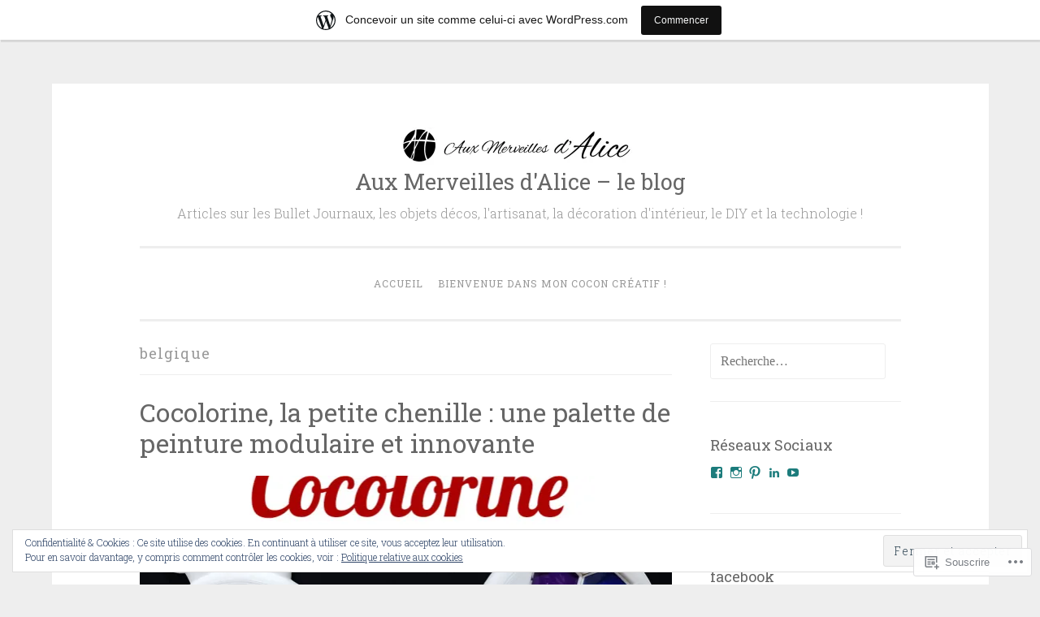

--- FILE ---
content_type: text/html; charset=UTF-8
request_url: https://auxmerveilles.wordpress.com/tag/belgique/
body_size: 30653
content:
<!DOCTYPE html>
<html lang="fr-BE">
<head>
<meta charset="UTF-8">
<meta name="viewport" content="width=device-width, initial-scale=1">
<title>belgique | Aux Merveilles d&#039;Alice &#8211; le blog</title>
<link rel="profile" href="http://gmpg.org/xfn/11">
<link rel="pingback" href="https://auxmerveilles.wordpress.com/xmlrpc.php">

<meta name='robots' content='max-image-preview:large' />
<link rel='dns-prefetch' href='//s0.wp.com' />
<link rel='dns-prefetch' href='//fonts-api.wp.com' />
<link rel='dns-prefetch' href='//af.pubmine.com' />
<link rel="alternate" type="application/rss+xml" title="Aux Merveilles d&#039;Alice - le blog &quot; Flux" href="https://auxmerveilles.wordpress.com/feed/" />
<link rel="alternate" type="application/rss+xml" title="Aux Merveilles d&#039;Alice - le blog &quot; Flux des commentaires" href="https://auxmerveilles.wordpress.com/comments/feed/" />
<link rel="alternate" type="application/rss+xml" title="Aux Merveilles d&#039;Alice - le blog &quot; Flux du Tag belgique" href="https://auxmerveilles.wordpress.com/tag/belgique/feed/" />
	<script type="text/javascript">
		/* <![CDATA[ */
		function addLoadEvent(func) {
			var oldonload = window.onload;
			if (typeof window.onload != 'function') {
				window.onload = func;
			} else {
				window.onload = function () {
					oldonload();
					func();
				}
			}
		}
		/* ]]> */
	</script>
	<link crossorigin='anonymous' rel='stylesheet' id='all-css-0-1' href='/_static/??-eJxlje8KwjAMxF/IGodS8YP4LF0XS9b0D0vK2Nu7gcrEL4HL3f0O5mp8yYpZITVTuQXKAjMNAVUA2+qWSGjYzaCYKjtFAdGF8ehFDrAD9FzCF5HcFFEpB9O7Cdbo7+evvFsfUavz8a0hlbKdofG6TPlJmRSN+Kkwf/Sy8R7p3l1tZy+nmz2PL8nCUdI=&cssminify=yes' type='text/css' media='all' />
<style id='wp-emoji-styles-inline-css'>

	img.wp-smiley, img.emoji {
		display: inline !important;
		border: none !important;
		box-shadow: none !important;
		height: 1em !important;
		width: 1em !important;
		margin: 0 0.07em !important;
		vertical-align: -0.1em !important;
		background: none !important;
		padding: 0 !important;
	}
/*# sourceURL=wp-emoji-styles-inline-css */
</style>
<link crossorigin='anonymous' rel='stylesheet' id='all-css-2-1' href='/wp-content/plugins/gutenberg-core/v22.4.0/build/styles/block-library/style.min.css?m=1768935615i&cssminify=yes' type='text/css' media='all' />
<style id='wp-block-library-inline-css'>
.has-text-align-justify {
	text-align:justify;
}
.has-text-align-justify{text-align:justify;}

/*# sourceURL=wp-block-library-inline-css */
</style><style id='wp-block-paragraph-inline-css'>
.is-small-text{font-size:.875em}.is-regular-text{font-size:1em}.is-large-text{font-size:2.25em}.is-larger-text{font-size:3em}.has-drop-cap:not(:focus):first-letter{float:left;font-size:8.4em;font-style:normal;font-weight:100;line-height:.68;margin:.05em .1em 0 0;text-transform:uppercase}body.rtl .has-drop-cap:not(:focus):first-letter{float:none;margin-left:.1em}p.has-drop-cap.has-background{overflow:hidden}:root :where(p.has-background){padding:1.25em 2.375em}:where(p.has-text-color:not(.has-link-color)) a{color:inherit}p.has-text-align-left[style*="writing-mode:vertical-lr"],p.has-text-align-right[style*="writing-mode:vertical-rl"]{rotate:180deg}
/*# sourceURL=https://s0.wp.com/wp-content/plugins/gutenberg-core/v22.4.0/build/styles/block-library/paragraph/style.min.css */
</style>
<style id='wp-block-tag-cloud-inline-css'>
.wp-block-tag-cloud{box-sizing:border-box}.wp-block-tag-cloud.aligncenter{justify-content:center;text-align:center}.wp-block-tag-cloud a{display:inline-block;margin-right:5px}.wp-block-tag-cloud span{display:inline-block;margin-left:5px;text-decoration:none}:root :where(.wp-block-tag-cloud.is-style-outline){display:flex;flex-wrap:wrap;gap:1ch}:root :where(.wp-block-tag-cloud.is-style-outline a){border:1px solid;font-size:unset!important;margin-right:0;padding:1ch 2ch;text-decoration:none!important}
/*# sourceURL=https://s0.wp.com/wp-content/plugins/gutenberg-core/v22.4.0/build/styles/block-library/tag-cloud/style.min.css */
</style>
<style id='global-styles-inline-css'>
:root{--wp--preset--aspect-ratio--square: 1;--wp--preset--aspect-ratio--4-3: 4/3;--wp--preset--aspect-ratio--3-4: 3/4;--wp--preset--aspect-ratio--3-2: 3/2;--wp--preset--aspect-ratio--2-3: 2/3;--wp--preset--aspect-ratio--16-9: 16/9;--wp--preset--aspect-ratio--9-16: 9/16;--wp--preset--color--black: #000000;--wp--preset--color--cyan-bluish-gray: #abb8c3;--wp--preset--color--white: #ffffff;--wp--preset--color--pale-pink: #f78da7;--wp--preset--color--vivid-red: #cf2e2e;--wp--preset--color--luminous-vivid-orange: #ff6900;--wp--preset--color--luminous-vivid-amber: #fcb900;--wp--preset--color--light-green-cyan: #7bdcb5;--wp--preset--color--vivid-green-cyan: #00d084;--wp--preset--color--pale-cyan-blue: #8ed1fc;--wp--preset--color--vivid-cyan-blue: #0693e3;--wp--preset--color--vivid-purple: #9b51e0;--wp--preset--gradient--vivid-cyan-blue-to-vivid-purple: linear-gradient(135deg,rgb(6,147,227) 0%,rgb(155,81,224) 100%);--wp--preset--gradient--light-green-cyan-to-vivid-green-cyan: linear-gradient(135deg,rgb(122,220,180) 0%,rgb(0,208,130) 100%);--wp--preset--gradient--luminous-vivid-amber-to-luminous-vivid-orange: linear-gradient(135deg,rgb(252,185,0) 0%,rgb(255,105,0) 100%);--wp--preset--gradient--luminous-vivid-orange-to-vivid-red: linear-gradient(135deg,rgb(255,105,0) 0%,rgb(207,46,46) 100%);--wp--preset--gradient--very-light-gray-to-cyan-bluish-gray: linear-gradient(135deg,rgb(238,238,238) 0%,rgb(169,184,195) 100%);--wp--preset--gradient--cool-to-warm-spectrum: linear-gradient(135deg,rgb(74,234,220) 0%,rgb(151,120,209) 20%,rgb(207,42,186) 40%,rgb(238,44,130) 60%,rgb(251,105,98) 80%,rgb(254,248,76) 100%);--wp--preset--gradient--blush-light-purple: linear-gradient(135deg,rgb(255,206,236) 0%,rgb(152,150,240) 100%);--wp--preset--gradient--blush-bordeaux: linear-gradient(135deg,rgb(254,205,165) 0%,rgb(254,45,45) 50%,rgb(107,0,62) 100%);--wp--preset--gradient--luminous-dusk: linear-gradient(135deg,rgb(255,203,112) 0%,rgb(199,81,192) 50%,rgb(65,88,208) 100%);--wp--preset--gradient--pale-ocean: linear-gradient(135deg,rgb(255,245,203) 0%,rgb(182,227,212) 50%,rgb(51,167,181) 100%);--wp--preset--gradient--electric-grass: linear-gradient(135deg,rgb(202,248,128) 0%,rgb(113,206,126) 100%);--wp--preset--gradient--midnight: linear-gradient(135deg,rgb(2,3,129) 0%,rgb(40,116,252) 100%);--wp--preset--font-size--small: 13px;--wp--preset--font-size--medium: 20px;--wp--preset--font-size--large: 36px;--wp--preset--font-size--x-large: 42px;--wp--preset--font-family--albert-sans: 'Albert Sans', sans-serif;--wp--preset--font-family--alegreya: Alegreya, serif;--wp--preset--font-family--arvo: Arvo, serif;--wp--preset--font-family--bodoni-moda: 'Bodoni Moda', serif;--wp--preset--font-family--bricolage-grotesque: 'Bricolage Grotesque', sans-serif;--wp--preset--font-family--cabin: Cabin, sans-serif;--wp--preset--font-family--chivo: Chivo, sans-serif;--wp--preset--font-family--commissioner: Commissioner, sans-serif;--wp--preset--font-family--cormorant: Cormorant, serif;--wp--preset--font-family--courier-prime: 'Courier Prime', monospace;--wp--preset--font-family--crimson-pro: 'Crimson Pro', serif;--wp--preset--font-family--dm-mono: 'DM Mono', monospace;--wp--preset--font-family--dm-sans: 'DM Sans', sans-serif;--wp--preset--font-family--dm-serif-display: 'DM Serif Display', serif;--wp--preset--font-family--domine: Domine, serif;--wp--preset--font-family--eb-garamond: 'EB Garamond', serif;--wp--preset--font-family--epilogue: Epilogue, sans-serif;--wp--preset--font-family--fahkwang: Fahkwang, sans-serif;--wp--preset--font-family--figtree: Figtree, sans-serif;--wp--preset--font-family--fira-sans: 'Fira Sans', sans-serif;--wp--preset--font-family--fjalla-one: 'Fjalla One', sans-serif;--wp--preset--font-family--fraunces: Fraunces, serif;--wp--preset--font-family--gabarito: Gabarito, system-ui;--wp--preset--font-family--ibm-plex-mono: 'IBM Plex Mono', monospace;--wp--preset--font-family--ibm-plex-sans: 'IBM Plex Sans', sans-serif;--wp--preset--font-family--ibarra-real-nova: 'Ibarra Real Nova', serif;--wp--preset--font-family--instrument-serif: 'Instrument Serif', serif;--wp--preset--font-family--inter: Inter, sans-serif;--wp--preset--font-family--josefin-sans: 'Josefin Sans', sans-serif;--wp--preset--font-family--jost: Jost, sans-serif;--wp--preset--font-family--libre-baskerville: 'Libre Baskerville', serif;--wp--preset--font-family--libre-franklin: 'Libre Franklin', sans-serif;--wp--preset--font-family--literata: Literata, serif;--wp--preset--font-family--lora: Lora, serif;--wp--preset--font-family--merriweather: Merriweather, serif;--wp--preset--font-family--montserrat: Montserrat, sans-serif;--wp--preset--font-family--newsreader: Newsreader, serif;--wp--preset--font-family--noto-sans-mono: 'Noto Sans Mono', sans-serif;--wp--preset--font-family--nunito: Nunito, sans-serif;--wp--preset--font-family--open-sans: 'Open Sans', sans-serif;--wp--preset--font-family--overpass: Overpass, sans-serif;--wp--preset--font-family--pt-serif: 'PT Serif', serif;--wp--preset--font-family--petrona: Petrona, serif;--wp--preset--font-family--piazzolla: Piazzolla, serif;--wp--preset--font-family--playfair-display: 'Playfair Display', serif;--wp--preset--font-family--plus-jakarta-sans: 'Plus Jakarta Sans', sans-serif;--wp--preset--font-family--poppins: Poppins, sans-serif;--wp--preset--font-family--raleway: Raleway, sans-serif;--wp--preset--font-family--roboto: Roboto, sans-serif;--wp--preset--font-family--roboto-slab: 'Roboto Slab', serif;--wp--preset--font-family--rubik: Rubik, sans-serif;--wp--preset--font-family--rufina: Rufina, serif;--wp--preset--font-family--sora: Sora, sans-serif;--wp--preset--font-family--source-sans-3: 'Source Sans 3', sans-serif;--wp--preset--font-family--source-serif-4: 'Source Serif 4', serif;--wp--preset--font-family--space-mono: 'Space Mono', monospace;--wp--preset--font-family--syne: Syne, sans-serif;--wp--preset--font-family--texturina: Texturina, serif;--wp--preset--font-family--urbanist: Urbanist, sans-serif;--wp--preset--font-family--work-sans: 'Work Sans', sans-serif;--wp--preset--spacing--20: 0.44rem;--wp--preset--spacing--30: 0.67rem;--wp--preset--spacing--40: 1rem;--wp--preset--spacing--50: 1.5rem;--wp--preset--spacing--60: 2.25rem;--wp--preset--spacing--70: 3.38rem;--wp--preset--spacing--80: 5.06rem;--wp--preset--shadow--natural: 6px 6px 9px rgba(0, 0, 0, 0.2);--wp--preset--shadow--deep: 12px 12px 50px rgba(0, 0, 0, 0.4);--wp--preset--shadow--sharp: 6px 6px 0px rgba(0, 0, 0, 0.2);--wp--preset--shadow--outlined: 6px 6px 0px -3px rgb(255, 255, 255), 6px 6px rgb(0, 0, 0);--wp--preset--shadow--crisp: 6px 6px 0px rgb(0, 0, 0);}:where(body) { margin: 0; }:where(.is-layout-flex){gap: 0.5em;}:where(.is-layout-grid){gap: 0.5em;}body .is-layout-flex{display: flex;}.is-layout-flex{flex-wrap: wrap;align-items: center;}.is-layout-flex > :is(*, div){margin: 0;}body .is-layout-grid{display: grid;}.is-layout-grid > :is(*, div){margin: 0;}body{padding-top: 0px;padding-right: 0px;padding-bottom: 0px;padding-left: 0px;}:root :where(.wp-element-button, .wp-block-button__link){background-color: #32373c;border-width: 0;color: #fff;font-family: inherit;font-size: inherit;font-style: inherit;font-weight: inherit;letter-spacing: inherit;line-height: inherit;padding-top: calc(0.667em + 2px);padding-right: calc(1.333em + 2px);padding-bottom: calc(0.667em + 2px);padding-left: calc(1.333em + 2px);text-decoration: none;text-transform: inherit;}.has-black-color{color: var(--wp--preset--color--black) !important;}.has-cyan-bluish-gray-color{color: var(--wp--preset--color--cyan-bluish-gray) !important;}.has-white-color{color: var(--wp--preset--color--white) !important;}.has-pale-pink-color{color: var(--wp--preset--color--pale-pink) !important;}.has-vivid-red-color{color: var(--wp--preset--color--vivid-red) !important;}.has-luminous-vivid-orange-color{color: var(--wp--preset--color--luminous-vivid-orange) !important;}.has-luminous-vivid-amber-color{color: var(--wp--preset--color--luminous-vivid-amber) !important;}.has-light-green-cyan-color{color: var(--wp--preset--color--light-green-cyan) !important;}.has-vivid-green-cyan-color{color: var(--wp--preset--color--vivid-green-cyan) !important;}.has-pale-cyan-blue-color{color: var(--wp--preset--color--pale-cyan-blue) !important;}.has-vivid-cyan-blue-color{color: var(--wp--preset--color--vivid-cyan-blue) !important;}.has-vivid-purple-color{color: var(--wp--preset--color--vivid-purple) !important;}.has-black-background-color{background-color: var(--wp--preset--color--black) !important;}.has-cyan-bluish-gray-background-color{background-color: var(--wp--preset--color--cyan-bluish-gray) !important;}.has-white-background-color{background-color: var(--wp--preset--color--white) !important;}.has-pale-pink-background-color{background-color: var(--wp--preset--color--pale-pink) !important;}.has-vivid-red-background-color{background-color: var(--wp--preset--color--vivid-red) !important;}.has-luminous-vivid-orange-background-color{background-color: var(--wp--preset--color--luminous-vivid-orange) !important;}.has-luminous-vivid-amber-background-color{background-color: var(--wp--preset--color--luminous-vivid-amber) !important;}.has-light-green-cyan-background-color{background-color: var(--wp--preset--color--light-green-cyan) !important;}.has-vivid-green-cyan-background-color{background-color: var(--wp--preset--color--vivid-green-cyan) !important;}.has-pale-cyan-blue-background-color{background-color: var(--wp--preset--color--pale-cyan-blue) !important;}.has-vivid-cyan-blue-background-color{background-color: var(--wp--preset--color--vivid-cyan-blue) !important;}.has-vivid-purple-background-color{background-color: var(--wp--preset--color--vivid-purple) !important;}.has-black-border-color{border-color: var(--wp--preset--color--black) !important;}.has-cyan-bluish-gray-border-color{border-color: var(--wp--preset--color--cyan-bluish-gray) !important;}.has-white-border-color{border-color: var(--wp--preset--color--white) !important;}.has-pale-pink-border-color{border-color: var(--wp--preset--color--pale-pink) !important;}.has-vivid-red-border-color{border-color: var(--wp--preset--color--vivid-red) !important;}.has-luminous-vivid-orange-border-color{border-color: var(--wp--preset--color--luminous-vivid-orange) !important;}.has-luminous-vivid-amber-border-color{border-color: var(--wp--preset--color--luminous-vivid-amber) !important;}.has-light-green-cyan-border-color{border-color: var(--wp--preset--color--light-green-cyan) !important;}.has-vivid-green-cyan-border-color{border-color: var(--wp--preset--color--vivid-green-cyan) !important;}.has-pale-cyan-blue-border-color{border-color: var(--wp--preset--color--pale-cyan-blue) !important;}.has-vivid-cyan-blue-border-color{border-color: var(--wp--preset--color--vivid-cyan-blue) !important;}.has-vivid-purple-border-color{border-color: var(--wp--preset--color--vivid-purple) !important;}.has-vivid-cyan-blue-to-vivid-purple-gradient-background{background: var(--wp--preset--gradient--vivid-cyan-blue-to-vivid-purple) !important;}.has-light-green-cyan-to-vivid-green-cyan-gradient-background{background: var(--wp--preset--gradient--light-green-cyan-to-vivid-green-cyan) !important;}.has-luminous-vivid-amber-to-luminous-vivid-orange-gradient-background{background: var(--wp--preset--gradient--luminous-vivid-amber-to-luminous-vivid-orange) !important;}.has-luminous-vivid-orange-to-vivid-red-gradient-background{background: var(--wp--preset--gradient--luminous-vivid-orange-to-vivid-red) !important;}.has-very-light-gray-to-cyan-bluish-gray-gradient-background{background: var(--wp--preset--gradient--very-light-gray-to-cyan-bluish-gray) !important;}.has-cool-to-warm-spectrum-gradient-background{background: var(--wp--preset--gradient--cool-to-warm-spectrum) !important;}.has-blush-light-purple-gradient-background{background: var(--wp--preset--gradient--blush-light-purple) !important;}.has-blush-bordeaux-gradient-background{background: var(--wp--preset--gradient--blush-bordeaux) !important;}.has-luminous-dusk-gradient-background{background: var(--wp--preset--gradient--luminous-dusk) !important;}.has-pale-ocean-gradient-background{background: var(--wp--preset--gradient--pale-ocean) !important;}.has-electric-grass-gradient-background{background: var(--wp--preset--gradient--electric-grass) !important;}.has-midnight-gradient-background{background: var(--wp--preset--gradient--midnight) !important;}.has-small-font-size{font-size: var(--wp--preset--font-size--small) !important;}.has-medium-font-size{font-size: var(--wp--preset--font-size--medium) !important;}.has-large-font-size{font-size: var(--wp--preset--font-size--large) !important;}.has-x-large-font-size{font-size: var(--wp--preset--font-size--x-large) !important;}.has-albert-sans-font-family{font-family: var(--wp--preset--font-family--albert-sans) !important;}.has-alegreya-font-family{font-family: var(--wp--preset--font-family--alegreya) !important;}.has-arvo-font-family{font-family: var(--wp--preset--font-family--arvo) !important;}.has-bodoni-moda-font-family{font-family: var(--wp--preset--font-family--bodoni-moda) !important;}.has-bricolage-grotesque-font-family{font-family: var(--wp--preset--font-family--bricolage-grotesque) !important;}.has-cabin-font-family{font-family: var(--wp--preset--font-family--cabin) !important;}.has-chivo-font-family{font-family: var(--wp--preset--font-family--chivo) !important;}.has-commissioner-font-family{font-family: var(--wp--preset--font-family--commissioner) !important;}.has-cormorant-font-family{font-family: var(--wp--preset--font-family--cormorant) !important;}.has-courier-prime-font-family{font-family: var(--wp--preset--font-family--courier-prime) !important;}.has-crimson-pro-font-family{font-family: var(--wp--preset--font-family--crimson-pro) !important;}.has-dm-mono-font-family{font-family: var(--wp--preset--font-family--dm-mono) !important;}.has-dm-sans-font-family{font-family: var(--wp--preset--font-family--dm-sans) !important;}.has-dm-serif-display-font-family{font-family: var(--wp--preset--font-family--dm-serif-display) !important;}.has-domine-font-family{font-family: var(--wp--preset--font-family--domine) !important;}.has-eb-garamond-font-family{font-family: var(--wp--preset--font-family--eb-garamond) !important;}.has-epilogue-font-family{font-family: var(--wp--preset--font-family--epilogue) !important;}.has-fahkwang-font-family{font-family: var(--wp--preset--font-family--fahkwang) !important;}.has-figtree-font-family{font-family: var(--wp--preset--font-family--figtree) !important;}.has-fira-sans-font-family{font-family: var(--wp--preset--font-family--fira-sans) !important;}.has-fjalla-one-font-family{font-family: var(--wp--preset--font-family--fjalla-one) !important;}.has-fraunces-font-family{font-family: var(--wp--preset--font-family--fraunces) !important;}.has-gabarito-font-family{font-family: var(--wp--preset--font-family--gabarito) !important;}.has-ibm-plex-mono-font-family{font-family: var(--wp--preset--font-family--ibm-plex-mono) !important;}.has-ibm-plex-sans-font-family{font-family: var(--wp--preset--font-family--ibm-plex-sans) !important;}.has-ibarra-real-nova-font-family{font-family: var(--wp--preset--font-family--ibarra-real-nova) !important;}.has-instrument-serif-font-family{font-family: var(--wp--preset--font-family--instrument-serif) !important;}.has-inter-font-family{font-family: var(--wp--preset--font-family--inter) !important;}.has-josefin-sans-font-family{font-family: var(--wp--preset--font-family--josefin-sans) !important;}.has-jost-font-family{font-family: var(--wp--preset--font-family--jost) !important;}.has-libre-baskerville-font-family{font-family: var(--wp--preset--font-family--libre-baskerville) !important;}.has-libre-franklin-font-family{font-family: var(--wp--preset--font-family--libre-franklin) !important;}.has-literata-font-family{font-family: var(--wp--preset--font-family--literata) !important;}.has-lora-font-family{font-family: var(--wp--preset--font-family--lora) !important;}.has-merriweather-font-family{font-family: var(--wp--preset--font-family--merriweather) !important;}.has-montserrat-font-family{font-family: var(--wp--preset--font-family--montserrat) !important;}.has-newsreader-font-family{font-family: var(--wp--preset--font-family--newsreader) !important;}.has-noto-sans-mono-font-family{font-family: var(--wp--preset--font-family--noto-sans-mono) !important;}.has-nunito-font-family{font-family: var(--wp--preset--font-family--nunito) !important;}.has-open-sans-font-family{font-family: var(--wp--preset--font-family--open-sans) !important;}.has-overpass-font-family{font-family: var(--wp--preset--font-family--overpass) !important;}.has-pt-serif-font-family{font-family: var(--wp--preset--font-family--pt-serif) !important;}.has-petrona-font-family{font-family: var(--wp--preset--font-family--petrona) !important;}.has-piazzolla-font-family{font-family: var(--wp--preset--font-family--piazzolla) !important;}.has-playfair-display-font-family{font-family: var(--wp--preset--font-family--playfair-display) !important;}.has-plus-jakarta-sans-font-family{font-family: var(--wp--preset--font-family--plus-jakarta-sans) !important;}.has-poppins-font-family{font-family: var(--wp--preset--font-family--poppins) !important;}.has-raleway-font-family{font-family: var(--wp--preset--font-family--raleway) !important;}.has-roboto-font-family{font-family: var(--wp--preset--font-family--roboto) !important;}.has-roboto-slab-font-family{font-family: var(--wp--preset--font-family--roboto-slab) !important;}.has-rubik-font-family{font-family: var(--wp--preset--font-family--rubik) !important;}.has-rufina-font-family{font-family: var(--wp--preset--font-family--rufina) !important;}.has-sora-font-family{font-family: var(--wp--preset--font-family--sora) !important;}.has-source-sans-3-font-family{font-family: var(--wp--preset--font-family--source-sans-3) !important;}.has-source-serif-4-font-family{font-family: var(--wp--preset--font-family--source-serif-4) !important;}.has-space-mono-font-family{font-family: var(--wp--preset--font-family--space-mono) !important;}.has-syne-font-family{font-family: var(--wp--preset--font-family--syne) !important;}.has-texturina-font-family{font-family: var(--wp--preset--font-family--texturina) !important;}.has-urbanist-font-family{font-family: var(--wp--preset--font-family--urbanist) !important;}.has-work-sans-font-family{font-family: var(--wp--preset--font-family--work-sans) !important;}
/*# sourceURL=global-styles-inline-css */
</style>

<style id='classic-theme-styles-inline-css'>
.wp-block-button__link{background-color:#32373c;border-radius:9999px;box-shadow:none;color:#fff;font-size:1.125em;padding:calc(.667em + 2px) calc(1.333em + 2px);text-decoration:none}.wp-block-file__button{background:#32373c;color:#fff}.wp-block-accordion-heading{margin:0}.wp-block-accordion-heading__toggle{background-color:inherit!important;color:inherit!important}.wp-block-accordion-heading__toggle:not(:focus-visible){outline:none}.wp-block-accordion-heading__toggle:focus,.wp-block-accordion-heading__toggle:hover{background-color:inherit!important;border:none;box-shadow:none;color:inherit;padding:var(--wp--preset--spacing--20,1em) 0;text-decoration:none}.wp-block-accordion-heading__toggle:focus-visible{outline:auto;outline-offset:0}
/*# sourceURL=/wp-content/plugins/gutenberg-core/v22.4.0/build/styles/block-library/classic.min.css */
</style>
<link crossorigin='anonymous' rel='stylesheet' id='all-css-4-1' href='/_static/??-eJx9j10KwjAQhC/kZokt/jyIZ2nSpY0machurN7eiFgFoS/LMsw3w+CcwE5RKAomXwYXGe1k/GSvjFulD0oDu5A8QaabarF3LIsDWB6elGXe4E9QKPDNylT1kDp5OQL1riNPodrWsNn1A0nF+fOD0H0dSbUGjEmZmKHe4EoAGWsX/3FvGVMxmCiyzZ3YEZc153DS+1bvjk3THC5P/uVr5A==&cssminify=yes' type='text/css' media='all' />
<link rel='stylesheet' id='penscratch-fonts-css' href='https://fonts-api.wp.com/css?family=Roboto+Slab%3A300%2C400%2C700&#038;subset=latin%2Clatin-ext' media='all' />
<link crossorigin='anonymous' rel='stylesheet' id='all-css-6-1' href='/_static/??/wp-content/mu-plugins/jetpack-plugin/moon/_inc/genericons/genericons/genericons.css,/wp-content/themes/pub/penscratch/inc/style-wpcom.css?m=1753284714j&cssminify=yes' type='text/css' media='all' />
<style id='jetpack_facebook_likebox-inline-css'>
.widget_facebook_likebox {
	overflow: hidden;
}

/*# sourceURL=/wp-content/mu-plugins/jetpack-plugin/moon/modules/widgets/facebook-likebox/style.css */
</style>
<link crossorigin='anonymous' rel='stylesheet' id='all-css-8-1' href='/_static/??-eJzTLy/QTc7PK0nNK9HPLdUtyClNz8wr1i9KTcrJTwcy0/WTi5G5ekCujj52Temp+bo5+cmJJZn5eSgc3bScxMwikFb7XFtDE1NLExMLc0OTLACohS2q&cssminify=yes' type='text/css' media='all' />
<link crossorigin='anonymous' rel='stylesheet' id='print-css-9-1' href='/wp-content/mu-plugins/global-print/global-print.css?m=1465851035i&cssminify=yes' type='text/css' media='print' />
<style id='jetpack-global-styles-frontend-style-inline-css'>
:root { --font-headings: unset; --font-base: unset; --font-headings-default: -apple-system,BlinkMacSystemFont,"Segoe UI",Roboto,Oxygen-Sans,Ubuntu,Cantarell,"Helvetica Neue",sans-serif; --font-base-default: -apple-system,BlinkMacSystemFont,"Segoe UI",Roboto,Oxygen-Sans,Ubuntu,Cantarell,"Helvetica Neue",sans-serif;}
/*# sourceURL=jetpack-global-styles-frontend-style-inline-css */
</style>
<link crossorigin='anonymous' rel='stylesheet' id='all-css-12-1' href='/wp-content/themes/h4/global.css?m=1420737423i&cssminify=yes' type='text/css' media='all' />
<script type="text/javascript" id="wpcom-actionbar-placeholder-js-extra">
/* <![CDATA[ */
var actionbardata = {"siteID":"49725411","postID":"0","siteURL":"https://auxmerveilles.wordpress.com","xhrURL":"https://auxmerveilles.wordpress.com/wp-admin/admin-ajax.php","nonce":"517de47012","isLoggedIn":"","statusMessage":"","subsEmailDefault":"instantly","proxyScriptUrl":"https://s0.wp.com/wp-content/js/wpcom-proxy-request.js?m=1513050504i&amp;ver=20211021","i18n":{"followedText":"Les nouvelles publications de ce site appara\u00eetront d\u00e9sormais dans votre \u003Ca href=\"https://wordpress.com/reader\"\u003ELecteur\u003C/a\u003E","foldBar":"R\u00e9duire cette barre","unfoldBar":"Agrandir cette barre","shortLinkCopied":"Lien court copi\u00e9 dans le presse-papier"}};
//# sourceURL=wpcom-actionbar-placeholder-js-extra
/* ]]> */
</script>
<script type="text/javascript" id="jetpack-mu-wpcom-settings-js-before">
/* <![CDATA[ */
var JETPACK_MU_WPCOM_SETTINGS = {"assetsUrl":"https://s0.wp.com/wp-content/mu-plugins/jetpack-mu-wpcom-plugin/moon/jetpack_vendor/automattic/jetpack-mu-wpcom/src/build/"};
//# sourceURL=jetpack-mu-wpcom-settings-js-before
/* ]]> */
</script>
<script crossorigin='anonymous' type='text/javascript'  src='/_static/??/wp-content/js/rlt-proxy.js,/wp-content/blog-plugins/wordads-classes/js/cmp/v2/cmp-non-gdpr.js?m=1720530689j'></script>
<script type="text/javascript" id="rlt-proxy-js-after">
/* <![CDATA[ */
	rltInitialize( {"token":null,"iframeOrigins":["https:\/\/widgets.wp.com"]} );
//# sourceURL=rlt-proxy-js-after
/* ]]> */
</script>
<link rel="EditURI" type="application/rsd+xml" title="RSD" href="https://auxmerveilles.wordpress.com/xmlrpc.php?rsd" />
<meta name="generator" content="WordPress.com" />

<!-- Jetpack Open Graph Tags -->
<meta property="og:type" content="website" />
<meta property="og:title" content="belgique &#8211; Aux Merveilles d&#039;Alice &#8211; le blog" />
<meta property="og:url" content="https://auxmerveilles.wordpress.com/tag/belgique/" />
<meta property="og:site_name" content="Aux Merveilles d&#039;Alice - le blog" />
<meta property="og:image" content="https://secure.gravatar.com/blavatar/1f6709601871c33cb6b60e58b7b1bc1c4ef2ded6f56406152172b622bf98890d?s=200&#038;ts=1769320018" />
<meta property="og:image:width" content="200" />
<meta property="og:image:height" content="200" />
<meta property="og:image:alt" content="" />
<meta property="fb:app_id" content="249643311490" />
<meta name="twitter:creator" content="@AliceSalmon" />
<meta name="twitter:site" content="@AliceSalmon" />

<!-- End Jetpack Open Graph Tags -->
<link rel="shortcut icon" type="image/x-icon" href="https://secure.gravatar.com/blavatar/1f6709601871c33cb6b60e58b7b1bc1c4ef2ded6f56406152172b622bf98890d?s=32" sizes="16x16" />
<link rel="icon" type="image/x-icon" href="https://secure.gravatar.com/blavatar/1f6709601871c33cb6b60e58b7b1bc1c4ef2ded6f56406152172b622bf98890d?s=32" sizes="16x16" />
<link rel="apple-touch-icon" href="https://secure.gravatar.com/blavatar/1f6709601871c33cb6b60e58b7b1bc1c4ef2ded6f56406152172b622bf98890d?s=114" />
<link rel='openid.server' href='https://auxmerveilles.wordpress.com/?openidserver=1' />
<link rel='openid.delegate' href='https://auxmerveilles.wordpress.com/' />
<link rel="search" type="application/opensearchdescription+xml" href="https://auxmerveilles.wordpress.com/osd.xml" title="Aux Merveilles d&#039;Alice - le blog" />
<link rel="search" type="application/opensearchdescription+xml" href="https://s1.wp.com/opensearch.xml" title="WordPress.com" />
<meta name="theme-color" content="#eeeeee" />
<meta name="description" content="Articles traitant de belgique écrits par alicesalmon" />
<script type="text/javascript">
/* <![CDATA[ */
var wa_client = {}; wa_client.cmd = []; wa_client.config = { 'blog_id': 49725411, 'blog_language': 'fr', 'is_wordads': false, 'hosting_type': 0, 'afp_account_id': null, 'afp_host_id': 5038568878849053, 'theme': 'pub/penscratch', '_': { 'title': 'Publicité', 'privacy_settings': 'Réglages de confidentialité' }, 'formats': [ 'belowpost', 'bottom_sticky', 'sidebar_sticky_right', 'sidebar', 'gutenberg_rectangle', 'gutenberg_leaderboard', 'gutenberg_mobile_leaderboard', 'gutenberg_skyscraper' ] };
/* ]]> */
</script>
		<script type="text/javascript">

			window.doNotSellCallback = function() {

				var linkElements = [
					'a[href="https://wordpress.com/?ref=footer_blog"]',
					'a[href="https://wordpress.com/?ref=footer_website"]',
					'a[href="https://wordpress.com/?ref=vertical_footer"]',
					'a[href^="https://wordpress.com/?ref=footer_segment_"]',
				].join(',');

				var dnsLink = document.createElement( 'a' );
				dnsLink.href = 'https://wordpress.com/advertising-program-optout/';
				dnsLink.classList.add( 'do-not-sell-link' );
				dnsLink.rel = 'nofollow';
				dnsLink.style.marginLeft = '0.5em';
				dnsLink.textContent = 'Ne pas vendre ni partager mes informations personnelles';

				var creditLinks = document.querySelectorAll( linkElements );

				if ( 0 === creditLinks.length ) {
					return false;
				}

				Array.prototype.forEach.call( creditLinks, function( el ) {
					el.insertAdjacentElement( 'afterend', dnsLink );
				});

				return true;
			};

		</script>
		<script type="text/javascript">
	window.google_analytics_uacct = "UA-52447-2";
</script>

<script type="text/javascript">
	var _gaq = _gaq || [];
	_gaq.push(['_setAccount', 'UA-52447-2']);
	_gaq.push(['_gat._anonymizeIp']);
	_gaq.push(['_setDomainName', 'wordpress.com']);
	_gaq.push(['_initData']);
	_gaq.push(['_trackPageview']);

	(function() {
		var ga = document.createElement('script'); ga.type = 'text/javascript'; ga.async = true;
		ga.src = ('https:' == document.location.protocol ? 'https://ssl' : 'http://www') + '.google-analytics.com/ga.js';
		(document.getElementsByTagName('head')[0] || document.getElementsByTagName('body')[0]).appendChild(ga);
	})();
</script>
<link crossorigin='anonymous' rel='stylesheet' id='all-css-0-3' href='/_static/??-eJydzsEKwjAMBuAXsgZ1Mi/io0htw8iWNmVJGXt7N1CPHnoJ/D/hS2ApLkg2zAapusJ1oKwwohUfpk+GJLKPWBkVFooDmoJKIM8uYSTvaEO2ylbGY1A9QLtrUlwRtUbuSTnAiyVMG7BQwbn1oeBnqYr8W/oWraARY3SDZ8Z5/Zf2A490P/XXy/nW9adufAPMt6CV&cssminify=yes' type='text/css' media='all' />
</head>

<body class="archive tag tag-belgique tag-57409 wp-custom-logo wp-theme-pubpenscratch customizer-styles-applied group-blog jetpack-reblog-enabled has-site-logo has-marketing-bar has-marketing-bar-theme-penscratch">
<div id="page" class="hfeed site">
	<a class="skip-link screen-reader-text" href="#content">Aller au contenu principal</a>
	<header id="masthead" class="site-header" role="banner">
		<div class="site-branding">
			<a href="https://auxmerveilles.wordpress.com/" class="site-logo-link" rel="home" itemprop="url"><img width="300" height="46" src="https://auxmerveilles.wordpress.com/wp-content/uploads/2015/09/logo_detache_footer-2.jpg?w=300" class="site-logo attachment-penscratch-site-logo" alt="" data-size="penscratch-site-logo" itemprop="logo" decoding="async" srcset="https://auxmerveilles.wordpress.com/wp-content/uploads/2015/09/logo_detache_footer-2.jpg?w=300 300w, https://auxmerveilles.wordpress.com/wp-content/uploads/2015/09/logo_detache_footer-2.jpg?w=600 600w, https://auxmerveilles.wordpress.com/wp-content/uploads/2015/09/logo_detache_footer-2.jpg?w=150 150w" sizes="(max-width: 300px) 100vw, 300px" data-attachment-id="2317" data-permalink="https://auxmerveilles.wordpress.com/logo_detache_footer-2/" data-orig-file="https://auxmerveilles.wordpress.com/wp-content/uploads/2015/09/logo_detache_footer-2.jpg" data-orig-size="1230,189" data-comments-opened="1" data-image-meta="{&quot;aperture&quot;:&quot;0&quot;,&quot;credit&quot;:&quot;&quot;,&quot;camera&quot;:&quot;&quot;,&quot;caption&quot;:&quot;&quot;,&quot;created_timestamp&quot;:&quot;0&quot;,&quot;copyright&quot;:&quot;&quot;,&quot;focal_length&quot;:&quot;0&quot;,&quot;iso&quot;:&quot;0&quot;,&quot;shutter_speed&quot;:&quot;0&quot;,&quot;title&quot;:&quot;&quot;,&quot;orientation&quot;:&quot;1&quot;}" data-image-title="Logo_detache_footer (2)" data-image-description="" data-image-caption="" data-medium-file="https://auxmerveilles.wordpress.com/wp-content/uploads/2015/09/logo_detache_footer-2.jpg?w=300" data-large-file="https://auxmerveilles.wordpress.com/wp-content/uploads/2015/09/logo_detache_footer-2.jpg?w=656" /></a>			<h1 class="site-title"><a href="https://auxmerveilles.wordpress.com/" rel="home">Aux Merveilles d&#039;Alice &#8211; le blog</a></h1>
			<h2 class="site-description">Articles sur les Bullet Journaux, les objets décos, l&#039;artisanat, la décoration d&#039;intérieur, le DIY et la technologie !</h2>
		</div>

		<nav id="site-navigation" class="main-navigation" role="navigation">
			<button class="menu-toggle">Menu</button>
			<div class="menu"><ul>
<li ><a href="https://auxmerveilles.wordpress.com/">Accueil</a></li><li class="page_item page-item-3196"><a href="https://auxmerveilles.wordpress.com/a-propos/">Bienvenue dans mon cocon créatif&nbsp;!</a></li>
</ul></div>
		</nav><!-- #site-navigation -->
	</header><!-- #masthead -->

	<div id="content" class="site-content">
		
	<section id="primary" class="content-area">
		<main id="main" class="site-main" role="main">

		
			<header class="page-header">
				<h1 class="page-title">
					belgique				</h1>
							</header><!-- .page-header -->

			
				
					
<article id="post-16736" class="post-16736 post type-post status-publish format-standard has-post-thumbnail hentry category-actualite category-impression-3d-techniques-de-fabrication tag-3d-printing tag-aquarelle tag-belgique tag-cadeau tag-chenille tag-couleurs tag-enfant tag-impression-3d tag-made-in-belgium">
	<header class="entry-header">
			<h1 class="entry-title"><a href="https://auxmerveilles.wordpress.com/2025/03/19/cocolorine-la-petite-chenille-une-palette-de-peinture-modulaire-et-innovante/" rel="bookmark">Cocolorine, la petite chenille : une palette de peinture modulaire et&nbsp;innovante</a></h1>		</header><!-- .entry-header -->
			<div class="entry-thumbnail">
			<img width="656" height="300" src="https://auxmerveilles.wordpress.com/wp-content/uploads/2025/03/titre_blog2_cocolorine.jpg?w=656&amp;h=300&amp;crop=1" class="attachment-penscratch-featured size-penscratch-featured wp-post-image" alt="" decoding="async" srcset="https://auxmerveilles.wordpress.com/wp-content/uploads/2025/03/titre_blog2_cocolorine.jpg?w=656&amp;h=300&amp;crop=1 656w, https://auxmerveilles.wordpress.com/wp-content/uploads/2025/03/titre_blog2_cocolorine.jpg?w=150&amp;h=69&amp;crop=1 150w, https://auxmerveilles.wordpress.com/wp-content/uploads/2025/03/titre_blog2_cocolorine.jpg?w=300&amp;h=137&amp;crop=1 300w, https://auxmerveilles.wordpress.com/wp-content/uploads/2025/03/titre_blog2_cocolorine.jpg?w=768&amp;h=351&amp;crop=1 768w" sizes="(max-width: 656px) 100vw, 656px" data-attachment-id="16786" data-permalink="https://auxmerveilles.wordpress.com/2025/03/19/cocolorine-la-petite-chenille-une-palette-de-peinture-modulaire-et-innovante/titre_blog2_cocolorine/" data-orig-file="https://auxmerveilles.wordpress.com/wp-content/uploads/2025/03/titre_blog2_cocolorine.jpg" data-orig-size="1000,700" data-comments-opened="1" data-image-meta="{&quot;aperture&quot;:&quot;1.8&quot;,&quot;credit&quot;:&quot;&quot;,&quot;camera&quot;:&quot;SM-S908B&quot;,&quot;caption&quot;:&quot;&quot;,&quot;created_timestamp&quot;:&quot;1734710487&quot;,&quot;copyright&quot;:&quot;&quot;,&quot;focal_length&quot;:&quot;6.4&quot;,&quot;iso&quot;:&quot;100&quot;,&quot;shutter_speed&quot;:&quot;0.01&quot;,&quot;title&quot;:&quot;&quot;,&quot;orientation&quot;:&quot;1&quot;,&quot;latitude&quot;:&quot;50.5428415&quot;,&quot;longitude&quot;:&quot;5.1498352&quot;}" data-image-title="titre_BLOG2_cocolorine" data-image-description="" data-image-caption="" data-medium-file="https://auxmerveilles.wordpress.com/wp-content/uploads/2025/03/titre_blog2_cocolorine.jpg?w=300" data-large-file="https://auxmerveilles.wordpress.com/wp-content/uploads/2025/03/titre_blog2_cocolorine.jpg?w=656" />		</div>
				<div class="entry-meta">
						<span class="posted-on"><a href="https://auxmerveilles.wordpress.com/2025/03/19/cocolorine-la-petite-chenille-une-palette-de-peinture-modulaire-et-innovante/" rel="bookmark"><time class="entry-date published" datetime="2025-03-19T21:11:56+02:00">19 mars 2025</time><time class="updated" datetime="2025-03-20T00:30:43+02:00">20 mars 2025</time></a></span><span class="byline"><span class="sep"> ~ </span><span class="author vcard"><a class="url fn n" href="https://auxmerveilles.wordpress.com/author/alicesalmon/">alicesalmon</a></span></span>			<span class="sep"> ~ </span><span class="comments-link"><a href="https://auxmerveilles.wordpress.com/2025/03/19/cocolorine-la-petite-chenille-une-palette-de-peinture-modulaire-et-innovante/#respond">Laisser un commentaire</a></span>					</div><!-- .entry-meta -->
				<div class="entry-content">
		
<p class="wp-block-paragraph">Laissez libre cours à votre créativité avec Cocolorine, la petite chenille: une palette de peinture modulaire et personnalisable qui va vous faire sourire à chaque fois que vous peignez ! Cette petite chenille rigolote et mignonne est aussi un très beau cadeau pour un enfant amateur de peintures.</p>



 <a href="https://auxmerveilles.wordpress.com/2025/03/19/cocolorine-la-petite-chenille-une-palette-de-peinture-modulaire-et-innovante/#more-16736" class="more-link">Continuer la lecture <span class="meta-nav">&rarr;</span></a>			</div><!-- .entry-content -->
	</article><!-- #post-## -->

				
					
<article id="post-5099" class="post-5099 post type-post status-publish format-standard has-post-thumbnail hentry category-collaboration tag-artisanat tag-artiste tag-belgique tag-belgium tag-boutique tag-cadeau tag-cadeaux tag-couleur tag-createurs tag-pepinster">
	<header class="entry-header">
			<h1 class="entry-title"><a href="https://auxmerveilles.wordpress.com/2017/03/14/plein-de-superbes-creations-a-decouvrir-chez-made-by-mad/" rel="bookmark">Plein de superbes créations à découvrir chez Made By Mad&nbsp;!</a></h1>		</header><!-- .entry-header -->
			<div class="entry-thumbnail">
			<img width="656" height="300" src="https://auxmerveilles.wordpress.com/wp-content/uploads/2017/03/titre-magasin-deco-artisanal-createurs-belgique-pepinster-made-by-mad.jpg?w=656&amp;h=300&amp;crop=1" class="attachment-penscratch-featured size-penscratch-featured wp-post-image" alt="Bievenue chez Made by Mad - la boutique de créateurs qui a 200.000 idées de cadeaux pour tous les goûts et toutes les occasions !" decoding="async" srcset="https://auxmerveilles.wordpress.com/wp-content/uploads/2017/03/titre-magasin-deco-artisanal-createurs-belgique-pepinster-made-by-mad.jpg?w=656&amp;h=300&amp;crop=1 656w, https://auxmerveilles.wordpress.com/wp-content/uploads/2017/03/titre-magasin-deco-artisanal-createurs-belgique-pepinster-made-by-mad.jpg 1312w, https://auxmerveilles.wordpress.com/wp-content/uploads/2017/03/titre-magasin-deco-artisanal-createurs-belgique-pepinster-made-by-mad.jpg?w=150&amp;h=69&amp;crop=1 150w, https://auxmerveilles.wordpress.com/wp-content/uploads/2017/03/titre-magasin-deco-artisanal-createurs-belgique-pepinster-made-by-mad.jpg?w=300&amp;h=137&amp;crop=1 300w, https://auxmerveilles.wordpress.com/wp-content/uploads/2017/03/titre-magasin-deco-artisanal-createurs-belgique-pepinster-made-by-mad.jpg?w=768&amp;h=351&amp;crop=1 768w, https://auxmerveilles.wordpress.com/wp-content/uploads/2017/03/titre-magasin-deco-artisanal-createurs-belgique-pepinster-made-by-mad.jpg?w=1024&amp;h=468&amp;crop=1 1024w" sizes="(max-width: 656px) 100vw, 656px" data-attachment-id="5100" data-permalink="https://auxmerveilles.wordpress.com/2017/03/14/plein-de-superbes-creations-a-decouvrir-chez-made-by-mad/titre-magasin-deco-artisanal-createurs-belgique-pepinster-made-by-mad/" data-orig-file="https://auxmerveilles.wordpress.com/wp-content/uploads/2017/03/titre-magasin-deco-artisanal-createurs-belgique-pepinster-made-by-mad.jpg" data-orig-size="1312,600" data-comments-opened="1" data-image-meta="{&quot;aperture&quot;:&quot;0&quot;,&quot;credit&quot;:&quot;&quot;,&quot;camera&quot;:&quot;&quot;,&quot;caption&quot;:&quot;&quot;,&quot;created_timestamp&quot;:&quot;0&quot;,&quot;copyright&quot;:&quot;&quot;,&quot;focal_length&quot;:&quot;0&quot;,&quot;iso&quot;:&quot;0&quot;,&quot;shutter_speed&quot;:&quot;0&quot;,&quot;title&quot;:&quot;&quot;,&quot;orientation&quot;:&quot;1&quot;}" data-image-title="titre-magasin-deco-artisanal-createurs-belgique-pepinster-made-by-mad" data-image-description="&lt;p&gt;Bievenue chez Made by Mad &amp;#8211; la boutique de créateurs qui a 200.000 idées de cadeaux pour tous les goûts et toutes les occasions !&lt;/p&gt;
" data-image-caption="&lt;p&gt;Bievenue chez Made by Mad &amp;#8211; la boutique de créateurs qui a 200.000 idées de cadeaux pour tous les goûts et toutes les occasions !&lt;/p&gt;
" data-medium-file="https://auxmerveilles.wordpress.com/wp-content/uploads/2017/03/titre-magasin-deco-artisanal-createurs-belgique-pepinster-made-by-mad.jpg?w=300" data-large-file="https://auxmerveilles.wordpress.com/wp-content/uploads/2017/03/titre-magasin-deco-artisanal-createurs-belgique-pepinster-made-by-mad.jpg?w=656" />		</div>
				<div class="entry-meta">
						<span class="posted-on"><a href="https://auxmerveilles.wordpress.com/2017/03/14/plein-de-superbes-creations-a-decouvrir-chez-made-by-mad/" rel="bookmark"><time class="entry-date published" datetime="2017-03-14T05:52:32+02:00">14 mars 2017</time><time class="updated" datetime="2017-03-12T13:15:40+02:00">12 mars 2017</time></a></span><span class="byline"><span class="sep"> ~ </span><span class="author vcard"><a class="url fn n" href="https://auxmerveilles.wordpress.com/author/alicesalmon/">alicesalmon</a></span></span>			<span class="sep"> ~ </span><span class="comments-link"><a href="https://auxmerveilles.wordpress.com/2017/03/14/plein-de-superbes-creations-a-decouvrir-chez-made-by-mad/#respond">Laisser un commentaire</a></span>					</div><!-- .entry-meta -->
				<div class="entry-content">
		<p>Grâce à une amie, j&rsquo;ai découvert la boutique de Made By Mad : une boutique de créateurs située à Pépinster (Belgique). Cette boutique, dans laquelle j&rsquo;ai déposé mes propres créations, est tenue par une demoiselle plein d&rsquo;enthousiasme et de bonne humeur : Madeline, aussi connue sous le nom de Mad ! Aujourd&rsquo;hui, je te propose de la découvrir ainsi que sa boutique d&rsquo;objets décos, de bijoux, de doudous, &#8230;. Il y en a pour tous les goûts ⭐ !<code></code></p>
<p> <a href="https://auxmerveilles.wordpress.com/2017/03/14/plein-de-superbes-creations-a-decouvrir-chez-made-by-mad/#more-5099" class="more-link">Continuer la lecture <span class="meta-nav">&rarr;</span></a></p>
<div id="atatags-370373-6975ae52c133a">
		<script type="text/javascript">
			__ATA = window.__ATA || {};
			__ATA.cmd = window.__ATA.cmd || [];
			__ATA.cmd.push(function() {
				__ATA.initVideoSlot('atatags-370373-6975ae52c133a', {
					sectionId: '370373',
					format: 'inread'
				});
			});
		</script>
	</div>
			</div><!-- .entry-content -->
	</article><!-- #post-## -->

				
					
<article id="post-4876" class="post-4876 post type-post status-publish format-standard has-post-thumbnail hentry category-made-in-belgium tag-belgique tag-champagne tag-cremant tag-flandres tag-frais tag-made-in-belgium tag-vin-mousseux tag-wallonie">
	<header class="entry-header">
			<h1 class="entry-title"><a href="https://auxmerveilles.wordpress.com/2017/01/03/made-in-belgium-vin-mousseux-le-classement/" rel="bookmark">Made In Belgium : Vin Mousseux &#8211; le classement&nbsp;!</a></h1>		</header><!-- .entry-header -->
			<div class="entry-thumbnail">
			<img width="656" height="300" src="https://auxmerveilles.wordpress.com/wp-content/uploads/2017/01/title_mousseux-degustation-vin-effervescents-belges.jpg?w=656&amp;h=300&amp;crop=1" class="attachment-penscratch-featured size-penscratch-featured wp-post-image" alt="" decoding="async" srcset="https://auxmerveilles.wordpress.com/wp-content/uploads/2017/01/title_mousseux-degustation-vin-effervescents-belges.jpg?w=656&amp;h=300&amp;crop=1 656w, https://auxmerveilles.wordpress.com/wp-content/uploads/2017/01/title_mousseux-degustation-vin-effervescents-belges.jpg 1312w, https://auxmerveilles.wordpress.com/wp-content/uploads/2017/01/title_mousseux-degustation-vin-effervescents-belges.jpg?w=150&amp;h=69&amp;crop=1 150w, https://auxmerveilles.wordpress.com/wp-content/uploads/2017/01/title_mousseux-degustation-vin-effervescents-belges.jpg?w=300&amp;h=137&amp;crop=1 300w, https://auxmerveilles.wordpress.com/wp-content/uploads/2017/01/title_mousseux-degustation-vin-effervescents-belges.jpg?w=768&amp;h=351&amp;crop=1 768w, https://auxmerveilles.wordpress.com/wp-content/uploads/2017/01/title_mousseux-degustation-vin-effervescents-belges.jpg?w=1024&amp;h=468&amp;crop=1 1024w" sizes="(max-width: 656px) 100vw, 656px" data-attachment-id="4886" data-permalink="https://auxmerveilles.wordpress.com/2017/01/03/made-in-belgium-vin-mousseux-le-classement/title_mousseux-degustation-vin-effervescents-belges/" data-orig-file="https://auxmerveilles.wordpress.com/wp-content/uploads/2017/01/title_mousseux-degustation-vin-effervescents-belges.jpg" data-orig-size="1312,600" data-comments-opened="1" data-image-meta="{&quot;aperture&quot;:&quot;0&quot;,&quot;credit&quot;:&quot;&quot;,&quot;camera&quot;:&quot;&quot;,&quot;caption&quot;:&quot;&quot;,&quot;created_timestamp&quot;:&quot;0&quot;,&quot;copyright&quot;:&quot;&quot;,&quot;focal_length&quot;:&quot;0&quot;,&quot;iso&quot;:&quot;0&quot;,&quot;shutter_speed&quot;:&quot;0&quot;,&quot;title&quot;:&quot;&quot;,&quot;orientation&quot;:&quot;1&quot;}" data-image-title="title_mousseux-degustation-vin-effervescents-belges" data-image-description="" data-image-caption="" data-medium-file="https://auxmerveilles.wordpress.com/wp-content/uploads/2017/01/title_mousseux-degustation-vin-effervescents-belges.jpg?w=300" data-large-file="https://auxmerveilles.wordpress.com/wp-content/uploads/2017/01/title_mousseux-degustation-vin-effervescents-belges.jpg?w=656" />		</div>
				<div class="entry-meta">
						<span class="posted-on"><a href="https://auxmerveilles.wordpress.com/2017/01/03/made-in-belgium-vin-mousseux-le-classement/" rel="bookmark"><time class="entry-date published" datetime="2017-01-03T06:10:08+02:00">3 janvier 2017</time><time class="updated" datetime="2017-01-01T20:48:57+02:00">1 janvier 2017</time></a></span><span class="byline"><span class="sep"> ~ </span><span class="author vcard"><a class="url fn n" href="https://auxmerveilles.wordpress.com/author/alicesalmon/">alicesalmon</a></span></span>			<span class="sep"> ~ </span><span class="comments-link"><a href="https://auxmerveilles.wordpress.com/2017/01/03/made-in-belgium-vin-mousseux-le-classement/#respond">Laisser un commentaire</a></span>					</div><!-- .entry-meta -->
				<div class="entry-content">
		<p>Pour la période des fêtes, nous avons décidé de faire une dégustation d&rsquo;un produit festif, les vins mousseux (ou vin effervescent). Bien entendu, les versions belges du champagne ne sont pas aussi connues que leur homologues français ou même les vins effervescents espagnols comme le Cava !</p>
<p>Toute l&rsquo;équipe de goûteurs que nous sommes a été assez surprise de découvrir que la production de vins effervescents en Belgique était assez bien développée. Les domaines sont assez récents ainsi que les appellations contrôlées en Belgique. Mais cela n&#8217;empêche pas que nous avons fait de très bonnes découvertes.</p>
<p> <a href="https://auxmerveilles.wordpress.com/2017/01/03/made-in-belgium-vin-mousseux-le-classement/#more-4876" class="more-link">Continuer la lecture <span class="meta-nav">&rarr;</span></a></p>
			</div><!-- .entry-content -->
	</article><!-- #post-## -->

				
					
<article id="post-4789" class="post-4789 post type-post status-publish format-standard has-post-thumbnail hentry category-made-in-belgium tag-ete tag-belgique tag-bieres tag-bieres-fruitees tag-cerises tag-fermentation-spontannee tag-frais tag-kriek tag-lambic tag-made-in-belgium">
	<header class="entry-header">
			<h1 class="entry-title"><a href="https://auxmerveilles.wordpress.com/2016/12/06/made-in-belgium-fromages-belges-le-classement/" rel="bookmark">Made In Belgium : Fromages Belges &#8211; le classement&nbsp;!</a></h1>		</header><!-- .entry-header -->
			<div class="entry-thumbnail">
			<img width="656" height="300" src="https://auxmerveilles.wordpress.com/wp-content/uploads/2016/12/titre_invitation_fromages.jpg?w=656&amp;h=300&amp;crop=1" class="attachment-penscratch-featured size-penscratch-featured wp-post-image" alt="La dégustation des fromages Belges ! Super Bons bien entendu !" decoding="async" loading="lazy" srcset="https://auxmerveilles.wordpress.com/wp-content/uploads/2016/12/titre_invitation_fromages.jpg?w=656&amp;h=300&amp;crop=1 656w, https://auxmerveilles.wordpress.com/wp-content/uploads/2016/12/titre_invitation_fromages.jpg 1312w, https://auxmerveilles.wordpress.com/wp-content/uploads/2016/12/titre_invitation_fromages.jpg?w=150&amp;h=69&amp;crop=1 150w, https://auxmerveilles.wordpress.com/wp-content/uploads/2016/12/titre_invitation_fromages.jpg?w=300&amp;h=137&amp;crop=1 300w, https://auxmerveilles.wordpress.com/wp-content/uploads/2016/12/titre_invitation_fromages.jpg?w=768&amp;h=351&amp;crop=1 768w, https://auxmerveilles.wordpress.com/wp-content/uploads/2016/12/titre_invitation_fromages.jpg?w=1024&amp;h=468&amp;crop=1 1024w" sizes="(max-width: 656px) 100vw, 656px" data-attachment-id="4790" data-permalink="https://auxmerveilles.wordpress.com/2016/12/06/made-in-belgium-fromages-belges-le-classement/titre_invitation_fromages/" data-orig-file="https://auxmerveilles.wordpress.com/wp-content/uploads/2016/12/titre_invitation_fromages.jpg" data-orig-size="1312,600" data-comments-opened="1" data-image-meta="{&quot;aperture&quot;:&quot;0&quot;,&quot;credit&quot;:&quot;&quot;,&quot;camera&quot;:&quot;&quot;,&quot;caption&quot;:&quot;&quot;,&quot;created_timestamp&quot;:&quot;0&quot;,&quot;copyright&quot;:&quot;&quot;,&quot;focal_length&quot;:&quot;0&quot;,&quot;iso&quot;:&quot;0&quot;,&quot;shutter_speed&quot;:&quot;0&quot;,&quot;title&quot;:&quot;&quot;,&quot;orientation&quot;:&quot;1&quot;}" data-image-title="titre_invitation_fromages" data-image-description="&lt;p&gt;La dégustation des fromages Belges ! Super Bons bien entendu !&lt;/p&gt;
" data-image-caption="&lt;p&gt;La dégustation des fromages Belges ! Super Bons bien entendu !&lt;/p&gt;
" data-medium-file="https://auxmerveilles.wordpress.com/wp-content/uploads/2016/12/titre_invitation_fromages.jpg?w=300" data-large-file="https://auxmerveilles.wordpress.com/wp-content/uploads/2016/12/titre_invitation_fromages.jpg?w=656" />		</div>
				<div class="entry-meta">
						<span class="posted-on"><a href="https://auxmerveilles.wordpress.com/2016/12/06/made-in-belgium-fromages-belges-le-classement/" rel="bookmark"><time class="entry-date published" datetime="2016-12-06T06:02:31+02:00">6 décembre 2016</time><time class="updated" datetime="2016-12-06T08:28:39+02:00">6 décembre 2016</time></a></span><span class="byline"><span class="sep"> ~ </span><span class="author vcard"><a class="url fn n" href="https://auxmerveilles.wordpress.com/author/alicesalmon/">alicesalmon</a></span></span>			<span class="sep"> ~ </span><span class="comments-link"><a href="https://auxmerveilles.wordpress.com/2016/12/06/made-in-belgium-fromages-belges-le-classement/#respond">Laisser un commentaire</a></span>					</div><!-- .entry-meta -->
				<div class="entry-content">
		<p>Avec un peu de retard, car mon ordinateur a eu quelques ratés, voici les résultats de notre dégustation de fromages Belges. Alors, cette fois-ci encore très difficile de se décider pour les fromages tellement il y a de la variété dans les fromages Belges. Des pâtes molles, des pâtes dures, des produits très particuliers (cuberdons, herbes, &#8230;) et des plus classiques &#8230; Il y en avait pour tous les goûts. Par contre, cela a été très difficile à départager, car les différents goûteurs autour de la table avaient des goûts bien différents !</p>
<p> <a href="https://auxmerveilles.wordpress.com/2016/12/06/made-in-belgium-fromages-belges-le-classement/#more-4789" class="more-link">Continuer la lecture <span class="meta-nav">&rarr;</span></a></p>
			</div><!-- .entry-content -->
	</article><!-- #post-## -->

				
					
<article id="post-4629" class="post-4629 post type-post status-publish format-standard has-post-thumbnail hentry category-made-in-belgium tag-belgique tag-biere tag-bieres tag-classement tag-degustation tag-made-in-belgium tag-triples">
	<header class="entry-header">
			<h1 class="entry-title"><a href="https://auxmerveilles.wordpress.com/2016/10/25/made-in-belgium-les-bieres-triples-le-classement/" rel="bookmark">Made in Belgium : Les Bières Triples &#8211; Le&nbsp;Classement!</a></h1>		</header><!-- .entry-header -->
			<div class="entry-thumbnail">
			<img width="656" height="300" src="https://auxmerveilles.wordpress.com/wp-content/uploads/2016/10/biere_triples_titre_blog_classement.jpg?w=656&amp;h=300&amp;crop=1" class="attachment-penscratch-featured size-penscratch-featured wp-post-image" alt="Dégustation de Bières Triples" decoding="async" loading="lazy" srcset="https://auxmerveilles.wordpress.com/wp-content/uploads/2016/10/biere_triples_titre_blog_classement.jpg?w=656&amp;h=300&amp;crop=1 656w, https://auxmerveilles.wordpress.com/wp-content/uploads/2016/10/biere_triples_titre_blog_classement.jpg 1312w, https://auxmerveilles.wordpress.com/wp-content/uploads/2016/10/biere_triples_titre_blog_classement.jpg?w=150&amp;h=69&amp;crop=1 150w, https://auxmerveilles.wordpress.com/wp-content/uploads/2016/10/biere_triples_titre_blog_classement.jpg?w=300&amp;h=137&amp;crop=1 300w, https://auxmerveilles.wordpress.com/wp-content/uploads/2016/10/biere_triples_titre_blog_classement.jpg?w=768&amp;h=351&amp;crop=1 768w, https://auxmerveilles.wordpress.com/wp-content/uploads/2016/10/biere_triples_titre_blog_classement.jpg?w=1024&amp;h=468&amp;crop=1 1024w" sizes="(max-width: 656px) 100vw, 656px" data-attachment-id="4642" data-permalink="https://auxmerveilles.wordpress.com/2016/10/25/made-in-belgium-les-bieres-triples-le-classement/biere_triples_titre_blog_classement/" data-orig-file="https://auxmerveilles.wordpress.com/wp-content/uploads/2016/10/biere_triples_titre_blog_classement.jpg" data-orig-size="1312,600" data-comments-opened="1" data-image-meta="{&quot;aperture&quot;:&quot;0&quot;,&quot;credit&quot;:&quot;&quot;,&quot;camera&quot;:&quot;&quot;,&quot;caption&quot;:&quot;&quot;,&quot;created_timestamp&quot;:&quot;0&quot;,&quot;copyright&quot;:&quot;&quot;,&quot;focal_length&quot;:&quot;0&quot;,&quot;iso&quot;:&quot;0&quot;,&quot;shutter_speed&quot;:&quot;0&quot;,&quot;title&quot;:&quot;&quot;,&quot;orientation&quot;:&quot;1&quot;}" data-image-title="biere_triples_titre_blog_classement" data-image-description="&lt;p&gt;Dégustation de Bières Triples&lt;/p&gt;
" data-image-caption="&lt;p&gt;Dégustation de Bières Triples&lt;/p&gt;
" data-medium-file="https://auxmerveilles.wordpress.com/wp-content/uploads/2016/10/biere_triples_titre_blog_classement.jpg?w=300" data-large-file="https://auxmerveilles.wordpress.com/wp-content/uploads/2016/10/biere_triples_titre_blog_classement.jpg?w=656" />		</div>
				<div class="entry-meta">
						<span class="posted-on"><a href="https://auxmerveilles.wordpress.com/2016/10/25/made-in-belgium-les-bieres-triples-le-classement/" rel="bookmark"><time class="entry-date published" datetime="2016-10-25T05:10:05+02:00">25 octobre 2016</time><time class="updated" datetime="2016-10-23T22:02:19+02:00">23 octobre 2016</time></a></span><span class="byline"><span class="sep"> ~ </span><span class="author vcard"><a class="url fn n" href="https://auxmerveilles.wordpress.com/author/alicesalmon/">alicesalmon</a></span></span>			<span class="sep"> ~ </span><span class="comments-link"><a href="https://auxmerveilles.wordpress.com/2016/10/25/made-in-belgium-les-bieres-triples-le-classement/#respond">Laisser un commentaire</a></span>					</div><!-- .entry-meta -->
				<div class="entry-content">
		<p>Car la maison ne refuse aucun sacrifice pour te faire découvrir des produits belges trop bons&#8230;. 🙂 Nous nous sommes lancés dans la dégustation de bières Triples. Ces bières, très connues et symbole pour beaucoup des bières belges (bières fortes et complexes), ne sont ni une appellation unique ni une appellation protégée, il y a donc un peu de tout, que nous nous sommes faits un plaisir de classer !</p>
<p> <a href="https://auxmerveilles.wordpress.com/2016/10/25/made-in-belgium-les-bieres-triples-le-classement/#more-4629" class="more-link">Continuer la lecture <span class="meta-nav">&rarr;</span></a></p>
			</div><!-- .entry-content -->
	</article><!-- #post-## -->

				
					
<article id="post-4516" class="post-4516 post type-post status-publish format-standard has-post-thumbnail hentry category-made-in-belgium tag-belgique tag-chocolat tag-degustations tag-made-in-belgium tag-pralines">
	<header class="entry-header">
			<h1 class="entry-title"><a href="https://auxmerveilles.wordpress.com/2016/09/27/made-in-belgium-chocolat-noir-belge/" rel="bookmark">Made In Belgium : Chocolats &#8211; Le classement&nbsp;!</a></h1>		</header><!-- .entry-header -->
			<div class="entry-thumbnail">
			<img width="656" height="300" src="https://auxmerveilles.wordpress.com/wp-content/uploads/2016/09/titre_blog_chocolat_degustation.jpg?w=656&amp;h=300&amp;crop=1" class="attachment-penscratch-featured size-penscratch-featured wp-post-image" alt="Test et classement des chocolats ! Un vrai plaisir du palais !" decoding="async" loading="lazy" srcset="https://auxmerveilles.wordpress.com/wp-content/uploads/2016/09/titre_blog_chocolat_degustation.jpg?w=656&amp;h=300&amp;crop=1 656w, https://auxmerveilles.wordpress.com/wp-content/uploads/2016/09/titre_blog_chocolat_degustation.jpg 1312w, https://auxmerveilles.wordpress.com/wp-content/uploads/2016/09/titre_blog_chocolat_degustation.jpg?w=150&amp;h=69&amp;crop=1 150w, https://auxmerveilles.wordpress.com/wp-content/uploads/2016/09/titre_blog_chocolat_degustation.jpg?w=300&amp;h=137&amp;crop=1 300w, https://auxmerveilles.wordpress.com/wp-content/uploads/2016/09/titre_blog_chocolat_degustation.jpg?w=768&amp;h=351&amp;crop=1 768w, https://auxmerveilles.wordpress.com/wp-content/uploads/2016/09/titre_blog_chocolat_degustation.jpg?w=1024&amp;h=468&amp;crop=1 1024w" sizes="(max-width: 656px) 100vw, 656px" data-attachment-id="4517" data-permalink="https://auxmerveilles.wordpress.com/2016/09/27/made-in-belgium-chocolat-noir-belge/titre_blog_chocolat_degustation/" data-orig-file="https://auxmerveilles.wordpress.com/wp-content/uploads/2016/09/titre_blog_chocolat_degustation.jpg" data-orig-size="1312,600" data-comments-opened="1" data-image-meta="{&quot;aperture&quot;:&quot;0&quot;,&quot;credit&quot;:&quot;&quot;,&quot;camera&quot;:&quot;&quot;,&quot;caption&quot;:&quot;&quot;,&quot;created_timestamp&quot;:&quot;0&quot;,&quot;copyright&quot;:&quot;&quot;,&quot;focal_length&quot;:&quot;0&quot;,&quot;iso&quot;:&quot;0&quot;,&quot;shutter_speed&quot;:&quot;0&quot;,&quot;title&quot;:&quot;&quot;,&quot;orientation&quot;:&quot;1&quot;}" data-image-title="titre_blog_chocolat_degustation" data-image-description="&lt;p&gt;Test et classement des chocolats ! Un vrai plaisir du palais !&lt;/p&gt;
" data-image-caption="&lt;p&gt;Test et classement des chocolats ! Un vrai plaisir du palais !&lt;/p&gt;
" data-medium-file="https://auxmerveilles.wordpress.com/wp-content/uploads/2016/09/titre_blog_chocolat_degustation.jpg?w=300" data-large-file="https://auxmerveilles.wordpress.com/wp-content/uploads/2016/09/titre_blog_chocolat_degustation.jpg?w=656" />		</div>
				<div class="entry-meta">
						<span class="posted-on"><a href="https://auxmerveilles.wordpress.com/2016/09/27/made-in-belgium-chocolat-noir-belge/" rel="bookmark"><time class="entry-date published" datetime="2016-09-27T05:43:46+02:00">27 septembre 2016</time><time class="updated" datetime="2016-09-25T10:38:24+02:00">25 septembre 2016</time></a></span><span class="byline"><span class="sep"> ~ </span><span class="author vcard"><a class="url fn n" href="https://auxmerveilles.wordpress.com/author/alicesalmon/">alicesalmon</a></span></span>			<span class="sep"> ~ </span><span class="comments-link"><a href="https://auxmerveilles.wordpress.com/2016/09/27/made-in-belgium-chocolat-noir-belge/#respond">Laisser un commentaire</a></span>					</div><!-- .entry-meta -->
				<div class="entry-content">
		<p>Aujourd&rsquo;hui, on parle de mon pêché mignon : le chocolat ! J&rsquo;adore le chocolat. Notre équipe de goûteur s&rsquo;est donc penché sur une dégustation et un classement des chocolats !</p>
<p>Au départ, la &laquo;&nbsp;spécialité&nbsp;&raquo; belge est la praline, mais il est trop difficile de trouver un critère de comparaison entre les différentes pralines, nous avons donc décidé de te faire un classement des chocolats (belges et non-belges) :</p>
<ul>
<li>Chocolat noir avec une teneur en cacao proche de 70%</li>
<li>Chocolat noir avec une teneur en cacao proche de 80%</li>
<li>Chocolat au lait</li>
</ul>
<p> <a href="https://auxmerveilles.wordpress.com/2016/09/27/made-in-belgium-chocolat-noir-belge/#more-4516" class="more-link">Continuer la lecture <span class="meta-nav">&rarr;</span></a></p>
			</div><!-- .entry-content -->
	</article><!-- #post-## -->

				
					
<article id="post-4336" class="post-4336 post type-post status-publish format-standard has-post-thumbnail hentry category-made-in-belgium tag-ete tag-belgique tag-biere tag-bieres tag-blanche tag-frais tag-haute-fermentation tag-made-in-belgium tag-witbier">
	<header class="entry-header">
			<h1 class="entry-title"><a href="https://auxmerveilles.wordpress.com/2016/08/23/made-in-belgium-biere-blanche-le-classement/" rel="bookmark">Made In Belgium : Bière Blanche &#8211; le classement&nbsp;!</a></h1>		</header><!-- .entry-header -->
			<div class="entry-thumbnail">
			<img width="656" height="300" src="https://auxmerveilles.wordpress.com/wp-content/uploads/2016/08/blanches_biere_degustation_madeinbelgium_article_de_blog.png?w=656&amp;h=300&amp;crop=1" class="attachment-penscratch-featured size-penscratch-featured wp-post-image" alt="Dégustation de Bières Blanches Made In Belgium !" decoding="async" loading="lazy" srcset="https://auxmerveilles.wordpress.com/wp-content/uploads/2016/08/blanches_biere_degustation_madeinbelgium_article_de_blog.png?w=656&amp;h=300&amp;crop=1 656w, https://auxmerveilles.wordpress.com/wp-content/uploads/2016/08/blanches_biere_degustation_madeinbelgium_article_de_blog.png 1312w, https://auxmerveilles.wordpress.com/wp-content/uploads/2016/08/blanches_biere_degustation_madeinbelgium_article_de_blog.png?w=150&amp;h=69&amp;crop=1 150w, https://auxmerveilles.wordpress.com/wp-content/uploads/2016/08/blanches_biere_degustation_madeinbelgium_article_de_blog.png?w=300&amp;h=137&amp;crop=1 300w, https://auxmerveilles.wordpress.com/wp-content/uploads/2016/08/blanches_biere_degustation_madeinbelgium_article_de_blog.png?w=768&amp;h=351&amp;crop=1 768w, https://auxmerveilles.wordpress.com/wp-content/uploads/2016/08/blanches_biere_degustation_madeinbelgium_article_de_blog.png?w=1024&amp;h=468&amp;crop=1 1024w" sizes="(max-width: 656px) 100vw, 656px" data-attachment-id="4351" data-permalink="https://auxmerveilles.wordpress.com/2016/08/23/made-in-belgium-biere-blanche-le-classement/blanches_biere_degustation_madeinbelgium_article_de_blog/" data-orig-file="https://auxmerveilles.wordpress.com/wp-content/uploads/2016/08/blanches_biere_degustation_madeinbelgium_article_de_blog.png" data-orig-size="1312,600" data-comments-opened="1" data-image-meta="{&quot;aperture&quot;:&quot;0&quot;,&quot;credit&quot;:&quot;&quot;,&quot;camera&quot;:&quot;&quot;,&quot;caption&quot;:&quot;&quot;,&quot;created_timestamp&quot;:&quot;0&quot;,&quot;copyright&quot;:&quot;&quot;,&quot;focal_length&quot;:&quot;0&quot;,&quot;iso&quot;:&quot;0&quot;,&quot;shutter_speed&quot;:&quot;0&quot;,&quot;title&quot;:&quot;&quot;,&quot;orientation&quot;:&quot;0&quot;}" data-image-title="blanches_biere_degustation_madeinbelgium_article_de_blog" data-image-description="&lt;p&gt;Dégustation de Bières Blanches Made In Belgium !&lt;/p&gt;
" data-image-caption="&lt;p&gt;Dégustation de Bières Blanches Made In Belgium !&lt;/p&gt;
" data-medium-file="https://auxmerveilles.wordpress.com/wp-content/uploads/2016/08/blanches_biere_degustation_madeinbelgium_article_de_blog.png?w=300" data-large-file="https://auxmerveilles.wordpress.com/wp-content/uploads/2016/08/blanches_biere_degustation_madeinbelgium_article_de_blog.png?w=656" />		</div>
				<div class="entry-meta">
						<span class="posted-on"><a href="https://auxmerveilles.wordpress.com/2016/08/23/made-in-belgium-biere-blanche-le-classement/" rel="bookmark"><time class="entry-date published" datetime="2016-08-23T05:52:32+02:00">23 août 2016</time><time class="updated" datetime="2016-08-23T07:21:20+02:00">23 août 2016</time></a></span><span class="byline"><span class="sep"> ~ </span><span class="author vcard"><a class="url fn n" href="https://auxmerveilles.wordpress.com/author/alicesalmon/">alicesalmon</a></span></span>			<span class="sep"> ~ </span><span class="comments-link"><a href="https://auxmerveilles.wordpress.com/2016/08/23/made-in-belgium-biere-blanche-le-classement/#comments">2 commentaires</a></span>					</div><!-- .entry-meta -->
				<div class="entry-content">
		<p>Cette semaine, les bières belges sont de nouveau à l&rsquo;honneur ! Dégustations de Bières Blanches, ces bières à base de froment et d&rsquo;épices (en Belgique) qui sont généralement rafraîchissantes. On a donc profité de l&rsquo;été pour faire une super dégustation.</p>
<p> <a href="https://auxmerveilles.wordpress.com/2016/08/23/made-in-belgium-biere-blanche-le-classement/#more-4336" class="more-link">Continuer la lecture <span class="meta-nav">&rarr;</span></a></p>
			</div><!-- .entry-content -->
	</article><!-- #post-## -->

				
					
<article id="post-4253" class="post-4253 post type-post status-publish format-standard has-post-thumbnail hentry category-made-in-belgium tag-ete tag-belgique tag-degustation tag-frais tag-glace tag-made-in-belgium tag-vanille">
	<header class="entry-header">
			<h1 class="entry-title"><a href="https://auxmerveilles.wordpress.com/2016/07/26/made-in-belgium-glaces-vanilles-le-classement/" rel="bookmark">Made In Belgium : Glaces Vanilles &#8211; le classement&nbsp;!</a></h1>		</header><!-- .entry-header -->
			<div class="entry-thumbnail">
			<img width="656" height="300" src="https://auxmerveilles.wordpress.com/wp-content/uploads/2016/07/glace_vanille_made_in_belgium_bestof.png?w=656&amp;h=300&amp;crop=1" class="attachment-penscratch-featured size-penscratch-featured wp-post-image" alt="Notre test du mois de juillet : Glace Vanille !" decoding="async" loading="lazy" srcset="https://auxmerveilles.wordpress.com/wp-content/uploads/2016/07/glace_vanille_made_in_belgium_bestof.png?w=656&amp;h=300&amp;crop=1 656w, https://auxmerveilles.wordpress.com/wp-content/uploads/2016/07/glace_vanille_made_in_belgium_bestof.png 1312w, https://auxmerveilles.wordpress.com/wp-content/uploads/2016/07/glace_vanille_made_in_belgium_bestof.png?w=150&amp;h=69&amp;crop=1 150w, https://auxmerveilles.wordpress.com/wp-content/uploads/2016/07/glace_vanille_made_in_belgium_bestof.png?w=300&amp;h=137&amp;crop=1 300w, https://auxmerveilles.wordpress.com/wp-content/uploads/2016/07/glace_vanille_made_in_belgium_bestof.png?w=768&amp;h=351&amp;crop=1 768w, https://auxmerveilles.wordpress.com/wp-content/uploads/2016/07/glace_vanille_made_in_belgium_bestof.png?w=1024&amp;h=468&amp;crop=1 1024w" sizes="(max-width: 656px) 100vw, 656px" data-attachment-id="4254" data-permalink="https://auxmerveilles.wordpress.com/2016/07/26/made-in-belgium-glaces-vanilles-le-classement/glace_vanille_made_in_belgium_bestof/" data-orig-file="https://auxmerveilles.wordpress.com/wp-content/uploads/2016/07/glace_vanille_made_in_belgium_bestof.png" data-orig-size="1312,600" data-comments-opened="1" data-image-meta="{&quot;aperture&quot;:&quot;0&quot;,&quot;credit&quot;:&quot;&quot;,&quot;camera&quot;:&quot;&quot;,&quot;caption&quot;:&quot;&quot;,&quot;created_timestamp&quot;:&quot;0&quot;,&quot;copyright&quot;:&quot;&quot;,&quot;focal_length&quot;:&quot;0&quot;,&quot;iso&quot;:&quot;0&quot;,&quot;shutter_speed&quot;:&quot;0&quot;,&quot;title&quot;:&quot;&quot;,&quot;orientation&quot;:&quot;0&quot;}" data-image-title="glace_vanille_made_in_belgium_bestof" data-image-description="&lt;p&gt;Notre test du mois de juillet : Glace Vanille !&lt;/p&gt;
" data-image-caption="&lt;p&gt;Notre test du mois de juillet : Glace Vanille !&lt;/p&gt;
" data-medium-file="https://auxmerveilles.wordpress.com/wp-content/uploads/2016/07/glace_vanille_made_in_belgium_bestof.png?w=300" data-large-file="https://auxmerveilles.wordpress.com/wp-content/uploads/2016/07/glace_vanille_made_in_belgium_bestof.png?w=656" />		</div>
				<div class="entry-meta">
						<span class="posted-on"><a href="https://auxmerveilles.wordpress.com/2016/07/26/made-in-belgium-glaces-vanilles-le-classement/" rel="bookmark"><time class="entry-date published" datetime="2016-07-26T06:23:27+02:00">26 juillet 2016</time><time class="updated" datetime="2016-07-21T17:29:15+02:00">21 juillet 2016</time></a></span><span class="byline"><span class="sep"> ~ </span><span class="author vcard"><a class="url fn n" href="https://auxmerveilles.wordpress.com/author/alicesalmon/">alicesalmon</a></span></span>			<span class="sep"> ~ </span><span class="comments-link"><a href="https://auxmerveilles.wordpress.com/2016/07/26/made-in-belgium-glaces-vanilles-le-classement/#respond">Laisser un commentaire</a></span>					</div><!-- .entry-meta -->
				<div class="entry-content">
		<p>Alors, notre fine équipe continue ses dégustations de produits belges. Ici, les glaces vanilles, qui ne sont pas une spécialité belge, mais avec ces belles chaleurs du mois de juillet, c&rsquo;était l&rsquo;occasion de se rafraichir ! Toujours la même idée : Nous ne sommes pas des experts, nous ne nous prenons pas au sérieux, mais nous allons, on l&rsquo;espère, te faire découvrir des produits de notre petite Belgique ! Le groupe de 11 personnes qui ont goûté était composé de 9 &laquo;&nbsp;jeunes adultes&nbsp;&raquo; de 25 à 30 ans, et de 2 enfants.</p>
<p>Le sujet de ce mois-ci : les glaces vanilles fabriquées en Belgique. Nous avons pris le pari de glaces locales (très locales, à moins de 1km de chez moi chez des petits artisants) et de glaces plus &laquo;&nbsp;commerciales&nbsp;&raquo; !</p>
<p> <a href="https://auxmerveilles.wordpress.com/2016/07/26/made-in-belgium-glaces-vanilles-le-classement/#more-4253" class="more-link">Continuer la lecture <span class="meta-nav">&rarr;</span></a></p>
			</div><!-- .entry-content -->
	</article><!-- #post-## -->

				
					
<article id="post-4039" class="post-4039 post type-post status-publish format-standard has-post-thumbnail hentry category-made-in-belgium tag-ete tag-belgique tag-bieres tag-bieres-fruitees tag-cerises tag-fermentation-spontannee tag-frais tag-kriek tag-lambic tag-made-in-belgium">
	<header class="entry-header">
			<h1 class="entry-title"><a href="https://auxmerveilles.wordpress.com/2016/06/28/made-in-belgium-kriek-lambic-le-classement/" rel="bookmark">Made In Belgium : Kriek Lambic &#8211; le classement&nbsp;!</a></h1>		</header><!-- .entry-header -->
			<div class="entry-thumbnail">
			<img width="656" height="300" src="https://auxmerveilles.wordpress.com/wp-content/uploads/2016/06/madeinbelgium_kriek_entete_blog.png?w=656&amp;h=300&amp;crop=1" class="attachment-penscratch-featured size-penscratch-featured wp-post-image" alt="" decoding="async" loading="lazy" srcset="https://auxmerveilles.wordpress.com/wp-content/uploads/2016/06/madeinbelgium_kriek_entete_blog.png?w=656&amp;h=300&amp;crop=1 656w, https://auxmerveilles.wordpress.com/wp-content/uploads/2016/06/madeinbelgium_kriek_entete_blog.png 1312w, https://auxmerveilles.wordpress.com/wp-content/uploads/2016/06/madeinbelgium_kriek_entete_blog.png?w=150&amp;h=69&amp;crop=1 150w, https://auxmerveilles.wordpress.com/wp-content/uploads/2016/06/madeinbelgium_kriek_entete_blog.png?w=300&amp;h=137&amp;crop=1 300w, https://auxmerveilles.wordpress.com/wp-content/uploads/2016/06/madeinbelgium_kriek_entete_blog.png?w=768&amp;h=351&amp;crop=1 768w, https://auxmerveilles.wordpress.com/wp-content/uploads/2016/06/madeinbelgium_kriek_entete_blog.png?w=1024&amp;h=468&amp;crop=1 1024w" sizes="(max-width: 656px) 100vw, 656px" data-attachment-id="4172" data-permalink="https://auxmerveilles.wordpress.com/2016/06/28/made-in-belgium-kriek-lambic-le-classement/madeinbelgium_kriek_entete_blog/" data-orig-file="https://auxmerveilles.wordpress.com/wp-content/uploads/2016/06/madeinbelgium_kriek_entete_blog.png" data-orig-size="1312,600" data-comments-opened="1" data-image-meta="{&quot;aperture&quot;:&quot;0&quot;,&quot;credit&quot;:&quot;&quot;,&quot;camera&quot;:&quot;&quot;,&quot;caption&quot;:&quot;&quot;,&quot;created_timestamp&quot;:&quot;0&quot;,&quot;copyright&quot;:&quot;&quot;,&quot;focal_length&quot;:&quot;0&quot;,&quot;iso&quot;:&quot;0&quot;,&quot;shutter_speed&quot;:&quot;0&quot;,&quot;title&quot;:&quot;&quot;,&quot;orientation&quot;:&quot;0&quot;}" data-image-title="madeinbelgium_kriek_entete_blog" data-image-description="" data-image-caption="&lt;p&gt;La Kriek est une bière typiquement belge !&lt;/p&gt;
" data-medium-file="https://auxmerveilles.wordpress.com/wp-content/uploads/2016/06/madeinbelgium_kriek_entete_blog.png?w=300" data-large-file="https://auxmerveilles.wordpress.com/wp-content/uploads/2016/06/madeinbelgium_kriek_entete_blog.png?w=656" />		</div>
				<div class="entry-meta">
						<span class="posted-on"><a href="https://auxmerveilles.wordpress.com/2016/06/28/made-in-belgium-kriek-lambic-le-classement/" rel="bookmark"><time class="entry-date published" datetime="2016-06-28T05:38:25+02:00">28 juin 2016</time><time class="updated" datetime="2016-07-19T12:40:30+02:00">19 juillet 2016</time></a></span><span class="byline"><span class="sep"> ~ </span><span class="author vcard"><a class="url fn n" href="https://auxmerveilles.wordpress.com/author/alicesalmon/">alicesalmon</a></span></span>			<span class="sep"> ~ </span><span class="comments-link"><a href="https://auxmerveilles.wordpress.com/2016/06/28/made-in-belgium-kriek-lambic-le-classement/#comments">2 commentaires</a></span>					</div><!-- .entry-meta -->
				<div class="entry-content">
		<p>Nouveau concept sur le blog, pendant 1 an, une fois par mois, une petite équipe de mes amis &amp; moi, nous allons tester des produits BELGES et te donner notre avis. Nous ne sommes pas des experts, nous ne nous prenons pas au sérieux, mais nous allons, on l&rsquo;espère, te faire découvrir des produits de notre petite Belgique !</p>
<p>Le sujet de ce mois-ci : les Krieks Lambics, un savant mélange de bière à fermentation spontanée et de cerises !</p>
<p> <a href="https://auxmerveilles.wordpress.com/2016/06/28/made-in-belgium-kriek-lambic-le-classement/#more-4039" class="more-link">Continuer la lecture <span class="meta-nav">&rarr;</span></a></p>
			</div><!-- .entry-content -->
	</article><!-- #post-## -->

				
					
<article id="post-3528" class="post-3528 post type-post status-publish format-standard has-post-thumbnail hentry category-inspirations tag-belgique tag-calendrier tag-city-trip tag-liege tag-ville tag-voyage">
	<header class="entry-header">
			<h1 class="entry-title"><a href="https://auxmerveilles.wordpress.com/2016/03/22/voyage-au-coeur-de-liege/" rel="bookmark">Voyage au Coeur de&nbsp;Liège</a></h1>		</header><!-- .entry-header -->
			<div class="entry-thumbnail">
			<img width="656" height="300" src="https://auxmerveilles.wordpress.com/wp-content/uploads/2016/03/vive_liege_ville_belgique_tourismemodele_blog_title.png?w=656&amp;h=300&amp;crop=1" class="attachment-penscratch-featured size-penscratch-featured wp-post-image" alt="Ville de Liège : ville de mon coeur !" decoding="async" loading="lazy" srcset="https://auxmerveilles.wordpress.com/wp-content/uploads/2016/03/vive_liege_ville_belgique_tourismemodele_blog_title.png?w=656&amp;h=300&amp;crop=1 656w, https://auxmerveilles.wordpress.com/wp-content/uploads/2016/03/vive_liege_ville_belgique_tourismemodele_blog_title.png 1312w, https://auxmerveilles.wordpress.com/wp-content/uploads/2016/03/vive_liege_ville_belgique_tourismemodele_blog_title.png?w=150&amp;h=69&amp;crop=1 150w, https://auxmerveilles.wordpress.com/wp-content/uploads/2016/03/vive_liege_ville_belgique_tourismemodele_blog_title.png?w=300&amp;h=137&amp;crop=1 300w, https://auxmerveilles.wordpress.com/wp-content/uploads/2016/03/vive_liege_ville_belgique_tourismemodele_blog_title.png?w=768&amp;h=351&amp;crop=1 768w, https://auxmerveilles.wordpress.com/wp-content/uploads/2016/03/vive_liege_ville_belgique_tourismemodele_blog_title.png?w=1024&amp;h=468&amp;crop=1 1024w" sizes="(max-width: 656px) 100vw, 656px" data-attachment-id="4206" data-permalink="https://auxmerveilles.wordpress.com/2016/03/22/voyage-au-coeur-de-liege/vive_liege_ville_belgique_tourismemodele_blog_title/" data-orig-file="https://auxmerveilles.wordpress.com/wp-content/uploads/2016/03/vive_liege_ville_belgique_tourismemodele_blog_title.png" data-orig-size="1312,600" data-comments-opened="1" data-image-meta="{&quot;aperture&quot;:&quot;0&quot;,&quot;credit&quot;:&quot;&quot;,&quot;camera&quot;:&quot;&quot;,&quot;caption&quot;:&quot;&quot;,&quot;created_timestamp&quot;:&quot;0&quot;,&quot;copyright&quot;:&quot;&quot;,&quot;focal_length&quot;:&quot;0&quot;,&quot;iso&quot;:&quot;0&quot;,&quot;shutter_speed&quot;:&quot;0&quot;,&quot;title&quot;:&quot;&quot;,&quot;orientation&quot;:&quot;0&quot;}" data-image-title="vive_liege_ville_belgique_tourismemodele_blog_title" data-image-description="&lt;p&gt;Ville de Liège : ville de mon coeur !&lt;/p&gt;
" data-image-caption="&lt;p&gt;Ville de Liège : ville de mon coeur !&lt;/p&gt;
" data-medium-file="https://auxmerveilles.wordpress.com/wp-content/uploads/2016/03/vive_liege_ville_belgique_tourismemodele_blog_title.png?w=300" data-large-file="https://auxmerveilles.wordpress.com/wp-content/uploads/2016/03/vive_liege_ville_belgique_tourismemodele_blog_title.png?w=656" />		</div>
				<div class="entry-meta">
						<span class="posted-on"><a href="https://auxmerveilles.wordpress.com/2016/03/22/voyage-au-coeur-de-liege/" rel="bookmark"><time class="entry-date published" datetime="2016-03-22T05:41:12+02:00">22 mars 2016</time><time class="updated" datetime="2016-07-19T15:19:41+02:00">19 juillet 2016</time></a></span><span class="byline"><span class="sep"> ~ </span><span class="author vcard"><a class="url fn n" href="https://auxmerveilles.wordpress.com/author/alicesalmon/">alicesalmon</a></span></span>			<span class="sep"> ~ </span><span class="comments-link"><a href="https://auxmerveilles.wordpress.com/2016/03/22/voyage-au-coeur-de-liege/#respond">Laisser un commentaire</a></span>					</div><!-- .entry-meta -->
				<div class="entry-content">
		<p>Pour le sujet de ce mois de <a href="https://auxmerveilles.wordpress.com/2016/03/08/la-boite-a-blogueuse-le-calendrier/">mars de la &laquo;&nbsp;boîte à Blogueuse&nbsp;&raquo;</a> j&rsquo;ai décidé non pas de te parler d&rsquo;un voyage lointain mais de te parler de la ville où je vis : Liège. Cette ville hétéroclite, magnifique sous le soleil, est la ville de mon coeur et je t&rsquo;invite à la découvrir dans ce petit billet d&rsquo;humeur !</p>
<p> <a href="https://auxmerveilles.wordpress.com/2016/03/22/voyage-au-coeur-de-liege/#more-3528" class="more-link">Continuer la lecture <span class="meta-nav">&rarr;</span></a></p>
			</div><!-- .entry-content -->
	</article><!-- #post-## -->

				
					<nav class="navigation paging-navigation clear" role="navigation">
		<h1 class="screen-reader-text">Navigation des articles</h1>
		<div class="nav-links">

						<div class="nav-previous"><a href="https://auxmerveilles.wordpress.com/tag/belgique/page/2/" ><span class="meta-nav">Previous</span></a></div>
			
			
		</div><!-- .nav-links -->
	</nav><!-- .navigation -->
	
		
		</main><!-- #main -->
	</section><!-- #primary -->


	<div id="secondary" class="widget-area" role="complementary">
		<aside id="search-4" class="widget widget_search"><form role="search" method="get" class="search-form" action="https://auxmerveilles.wordpress.com/">
				<label>
					<span class="screen-reader-text">Rechercher&nbsp;:</span>
					<input type="search" class="search-field" placeholder="Recherche&hellip;" value="" name="s" />
				</label>
				<input type="submit" class="search-submit" value="Recherche" />
			</form></aside><aside id="wpcom_social_media_icons_widget-5" class="widget widget_wpcom_social_media_icons_widget"><h1 class="widget-title">Réseaux Sociaux</h1><ul><li><a href="https://www.facebook.com/AuxMerveillesdAlice/" class="genericon genericon-facebook" target="_blank"><span class="screen-reader-text">Voir le profil de AuxMerveillesdAlice sur Facebook</span></a></li><li><a href="https://www.instagram.com/DansLesPagesdAlice/" class="genericon genericon-instagram" target="_blank"><span class="screen-reader-text">Voir le profil de DansLesPagesdAlice sur Instagram</span></a></li><li><a href="https://www.pinterest.com/AuxMerveilles/" class="genericon genericon-pinterest" target="_blank"><span class="screen-reader-text">Voir le profil de AuxMerveilles sur Pinterest</span></a></li><li><a href="https://www.linkedin.com/in/AliceSalmon/" class="genericon genericon-linkedin" target="_blank"><span class="screen-reader-text">Voir le profil de AliceSalmon sur LinkedIn</span></a></li><li><a href="https://www.youtube.com/channel/UCx_pr4ul4dVU4mm5az_vIGw/" class="genericon genericon-youtube" target="_blank"><span class="screen-reader-text">Voir le profil de UCx_pr4ul4dVU4mm5az_vIGw sur YouTube</span></a></li></ul></aside><aside id="facebook-likebox-4" class="widget widget_facebook_likebox"><h1 class="widget-title"><a href="https://www.facebook.com/AuxMerveillesdAlice">Rejoignez-nous sur facebook</a></h1>		<div id="fb-root"></div>
		<div class="fb-page" data-href="https://www.facebook.com/AuxMerveillesdAlice" data-width="340"  data-height="432" data-hide-cover="true" data-show-facepile="true" data-tabs="false" data-hide-cta="false" data-small-header="false">
		<div class="fb-xfbml-parse-ignore"><blockquote cite="https://www.facebook.com/AuxMerveillesdAlice"><a href="https://www.facebook.com/AuxMerveillesdAlice">Rejoignez-nous sur facebook</a></blockquote></div>
		</div>
		</aside><aside id="categories-6" class="widget widget_categories"><h1 class="widget-title">Catégories</h1><form action="https://auxmerveilles.wordpress.com" method="get"><label class="screen-reader-text" for="cat">Catégories</label><select  name='cat' id='cat' class='postform'>
	<option value='-1'>Sélectionner une catégorie</option>
	<option class="level-0" value="26167">Actualité&nbsp;&nbsp;(104)</option>
	<option class="level-1" value="160115591">&nbsp;&nbsp;&nbsp;Artiste &#8211; Créatrice&nbsp;&nbsp;(19)</option>
	<option class="level-1" value="19698">&nbsp;&nbsp;&nbsp;Evènements&nbsp;&nbsp;(31)</option>
	<option class="level-1" value="435325">&nbsp;&nbsp;&nbsp;made in belgium&nbsp;&nbsp;(10)</option>
	<option class="level-0" value="15888">Collaboration&nbsp;&nbsp;(49)</option>
	<option class="level-0" value="51467812">Coq Wallon&nbsp;&nbsp;(3)</option>
	<option class="level-0" value="94030">Fabrication&nbsp;&nbsp;(2)</option>
	<option class="level-0" value="399737441">Home Decor &#8211; Décoration d&rsquo;intérieur&nbsp;&nbsp;(57)</option>
	<option class="level-1" value="176000">&nbsp;&nbsp;&nbsp;Do it yourself&nbsp;&nbsp;(11)</option>
	<option class="level-1" value="399812099">&nbsp;&nbsp;&nbsp;Fabrication, Astuces &amp; Entretien&nbsp;&nbsp;(9)</option>
	<option class="level-1" value="399749786">&nbsp;&nbsp;&nbsp;Mes Créations Originales&nbsp;&nbsp;(29)</option>
	<option class="level-0" value="34676">Inspirations&nbsp;&nbsp;(42)</option>
	<option class="level-1" value="191602254">&nbsp;&nbsp;&nbsp;Bullet Journal&nbsp;&nbsp;(14)</option>
	<option class="level-0" value="33460302">Porte-Bijoux&nbsp;&nbsp;(8)</option>
	<option class="level-0" value="54039552">Techniques de Fabrication&nbsp;&nbsp;(50)</option>
	<option class="level-1" value="399747500">&nbsp;&nbsp;&nbsp;Impression 3D&nbsp;&nbsp;(24)</option>
	<option class="level-1" value="399811991">&nbsp;&nbsp;&nbsp;Site Web &#8211; SEO &#8211; Start-up &#8211; Ecommerce&nbsp;&nbsp;(18)</option>
	<option class="level-1" value="399747559">&nbsp;&nbsp;&nbsp;Usinage CN&nbsp;&nbsp;(16)</option>
</select>
</form><script type="text/javascript">
/* <![CDATA[ */

( ( dropdownId ) => {
	const dropdown = document.getElementById( dropdownId );
	function onSelectChange() {
		setTimeout( () => {
			if ( 'escape' === dropdown.dataset.lastkey ) {
				return;
			}
			if ( dropdown.value && parseInt( dropdown.value ) > 0 && dropdown instanceof HTMLSelectElement ) {
				dropdown.parentElement.submit();
			}
		}, 250 );
	}
	function onKeyUp( event ) {
		if ( 'Escape' === event.key ) {
			dropdown.dataset.lastkey = 'escape';
		} else {
			delete dropdown.dataset.lastkey;
		}
	}
	function onClick() {
		delete dropdown.dataset.lastkey;
	}
	dropdown.addEventListener( 'keyup', onKeyUp );
	dropdown.addEventListener( 'click', onClick );
	dropdown.addEventListener( 'change', onSelectChange );
})( "cat" );

//# sourceURL=WP_Widget_Categories%3A%3Awidget
/* ]]> */
</script>
</aside><aside id="follow_button_widget-3" class="widget widget_follow_button_widget">
		<a class="wordpress-follow-button" href="https://auxmerveilles.wordpress.com" data-blog="49725411" data-lang="fr-be" data-show-follower-count="true">Follow Aux Merveilles d&#039;Alice &#8211; le blog on WordPress.com</a>
		<script type="text/javascript">(function(d){ window.wpcomPlatform = {"titles":{"timelines":"Fils d\u2019actualit\u00e9 int\u00e9grables","followButton":"Bouton S\u2019abonner","wpEmbeds":"Int\u00e9grations WordPress"}}; var f = d.getElementsByTagName('SCRIPT')[0], p = d.createElement('SCRIPT');p.type = 'text/javascript';p.async = true;p.src = '//widgets.wp.com/platform.js';f.parentNode.insertBefore(p,f);}(document));</script>

		</aside><aside id="top-posts-3" class="widget widget_top-posts"><h1 class="widget-title">Pages et Articles Phares</h1><ul class='widgets-list-layout no-grav'>
<li><a href="https://auxmerveilles.wordpress.com/2014/11/25/les-poros-envahissent-latelier/" title="Les poros envahissent l&#039;atelier !" class="bump-view" data-bump-view="tp"><img loading="lazy" width="40" height="40" src="https://i0.wp.com/auxmerveilles.wordpress.com/wp-content/uploads/2014/11/poro_rose-2.jpg?resize=40%2C40&#038;ssl=1" srcset="https://i0.wp.com/auxmerveilles.wordpress.com/wp-content/uploads/2014/11/poro_rose-2.jpg?resize=40%2C40&amp;ssl=1 1x, https://i0.wp.com/auxmerveilles.wordpress.com/wp-content/uploads/2014/11/poro_rose-2.jpg?resize=60%2C60&amp;ssl=1 1.5x, https://i0.wp.com/auxmerveilles.wordpress.com/wp-content/uploads/2014/11/poro_rose-2.jpg?resize=80%2C80&amp;ssl=1 2x, https://i0.wp.com/auxmerveilles.wordpress.com/wp-content/uploads/2014/11/poro_rose-2.jpg?resize=120%2C120&amp;ssl=1 3x, https://i0.wp.com/auxmerveilles.wordpress.com/wp-content/uploads/2014/11/poro_rose-2.jpg?resize=160%2C160&amp;ssl=1 4x" alt="Les poros envahissent l&#039;atelier !" data-pin-nopin="true" class="widgets-list-layout-blavatar" /></a><div class="widgets-list-layout-links">
								<a href="https://auxmerveilles.wordpress.com/2014/11/25/les-poros-envahissent-latelier/" title="Les poros envahissent l&#039;atelier !" class="bump-view" data-bump-view="tp">Les poros envahissent l&#039;atelier !</a>
							</div>
							</li><li><a href="https://auxmerveilles.wordpress.com/2016/08/16/deco-turquoise-la-couleur-sacree/" title="Déco : Turquoise la couleur sacrée !" class="bump-view" data-bump-view="tp"><img loading="lazy" width="40" height="40" src="https://i0.wp.com/auxmerveilles.wordpress.com/wp-content/uploads/2016/08/decoration_turquoise_idees.png?fit=1200%2C549&#038;ssl=1&#038;resize=40%2C40" srcset="https://i0.wp.com/auxmerveilles.wordpress.com/wp-content/uploads/2016/08/decoration_turquoise_idees.png?fit=1200%2C549&amp;ssl=1&amp;resize=40%2C40 1x, https://i0.wp.com/auxmerveilles.wordpress.com/wp-content/uploads/2016/08/decoration_turquoise_idees.png?fit=1200%2C549&amp;ssl=1&amp;resize=60%2C60 1.5x, https://i0.wp.com/auxmerveilles.wordpress.com/wp-content/uploads/2016/08/decoration_turquoise_idees.png?fit=1200%2C549&amp;ssl=1&amp;resize=80%2C80 2x, https://i0.wp.com/auxmerveilles.wordpress.com/wp-content/uploads/2016/08/decoration_turquoise_idees.png?fit=1200%2C549&amp;ssl=1&amp;resize=120%2C120 3x, https://i0.wp.com/auxmerveilles.wordpress.com/wp-content/uploads/2016/08/decoration_turquoise_idees.png?fit=1200%2C549&amp;ssl=1&amp;resize=160%2C160 4x" alt="Déco : Turquoise la couleur sacrée !" data-pin-nopin="true" class="widgets-list-layout-blavatar" /></a><div class="widgets-list-layout-links">
								<a href="https://auxmerveilles.wordpress.com/2016/08/16/deco-turquoise-la-couleur-sacree/" title="Déco : Turquoise la couleur sacrée !" class="bump-view" data-bump-view="tp">Déco : Turquoise la couleur sacrée !</a>
							</div>
							</li></ul>
</aside><aside id="block-3" class="widget widget_block widget_tag_cloud"><p class="wp-block-tag-cloud"><a href="https://auxmerveilles.wordpress.com/tag/3d-printing/" class="tag-cloud-link tag-link-1334084 tag-link-position-1" style="font-size: 14.282051282051pt;" aria-label="3D printing (15 éléments)">3D printing</a>
<a href="https://auxmerveilles.wordpress.com/tag/amusement/" class="tag-cloud-link tag-link-19765 tag-link-position-2" style="font-size: 12.128205128205pt;" aria-label="amusement (11 éléments)">amusement</a>
<a href="https://auxmerveilles.wordpress.com/tag/aquarelle/" class="tag-cloud-link tag-link-158361 tag-link-position-3" style="font-size: 13.384615384615pt;" aria-label="aquarelle (13 éléments)">aquarelle</a>
<a href="https://auxmerveilles.wordpress.com/tag/artisanat/" class="tag-cloud-link tag-link-171620 tag-link-position-4" style="font-size: 10.692307692308pt;" aria-label="artisanat (9 éléments)">artisanat</a>
<a href="https://auxmerveilles.wordpress.com/tag/artiste/" class="tag-cloud-link tag-link-165239 tag-link-position-5" style="font-size: 13.384615384615pt;" aria-label="artiste (13 éléments)">artiste</a>
<a href="https://auxmerveilles.wordpress.com/tag/atelier/" class="tag-cloud-link tag-link-188235 tag-link-position-6" style="font-size: 8pt;" aria-label="Atelier (6 éléments)">Atelier</a>
<a href="https://auxmerveilles.wordpress.com/tag/atelier-creatif/" class="tag-cloud-link tag-link-20892959 tag-link-position-7" style="font-size: 8.8974358974359pt;" aria-label="atelier créatif (7 éléments)">atelier créatif</a>
<a href="https://auxmerveilles.wordpress.com/tag/belgique/" class="tag-cloud-link tag-link-57409 tag-link-position-8" style="font-size: 16.076923076923pt;" aria-label="belgique (19 éléments)">belgique</a>
<a href="https://auxmerveilles.wordpress.com/tag/belgium/" class="tag-cloud-link tag-link-13821 tag-link-position-9" style="font-size: 8.8974358974359pt;" aria-label="Belgium (7 éléments)">Belgium</a>
<a href="https://auxmerveilles.wordpress.com/tag/bijoux/" class="tag-cloud-link tag-link-96461 tag-link-position-10" style="font-size: 8.8974358974359pt;" aria-label="bijoux (7 éléments)">bijoux</a>
<a href="https://auxmerveilles.wordpress.com/tag/blog/" class="tag-cloud-link tag-link-273 tag-link-position-11" style="font-size: 8.8974358974359pt;" aria-label="blog (7 éléments)">blog</a>
<a href="https://auxmerveilles.wordpress.com/tag/bois/" class="tag-cloud-link tag-link-261995 tag-link-position-12" style="font-size: 8.8974358974359pt;" aria-label="bois (7 éléments)">bois</a>
<a href="https://auxmerveilles.wordpress.com/tag/bujo/" class="tag-cloud-link tag-link-4984921 tag-link-position-13" style="font-size: 8pt;" aria-label="bujo (6 éléments)">bujo</a>
<a href="https://auxmerveilles.wordpress.com/tag/bullet-journal/" class="tag-cloud-link tag-link-191602254 tag-link-position-14" style="font-size: 12.666666666667pt;" aria-label="Bullet Journal (12 éléments)">Bullet Journal</a>
<a href="https://auxmerveilles.wordpress.com/tag/cadeau/" class="tag-cloud-link tag-link-379167 tag-link-position-15" style="font-size: 21.461538461538pt;" aria-label="cadeau (39 éléments)">cadeau</a>
<a href="https://auxmerveilles.wordpress.com/tag/cadeau-femme/" class="tag-cloud-link tag-link-12576880 tag-link-position-16" style="font-size: 9.7948717948718pt;" aria-label="cadeau femme (8 éléments)">cadeau femme</a>
<a href="https://auxmerveilles.wordpress.com/tag/cadeaux/" class="tag-cloud-link tag-link-563278 tag-link-position-17" style="font-size: 16.076923076923pt;" aria-label="cadeaux (19 éléments)">cadeaux</a>
<a href="https://auxmerveilles.wordpress.com/tag/cnc/" class="tag-cloud-link tag-link-108277 tag-link-position-18" style="font-size: 11.410256410256pt;" aria-label="CNC (10 éléments)">CNC</a>
<a href="https://auxmerveilles.wordpress.com/tag/couleur/" class="tag-cloud-link tag-link-419984 tag-link-position-19" style="font-size: 14.282051282051pt;" aria-label="couleur (15 éléments)">couleur</a>
<a href="https://auxmerveilles.wordpress.com/tag/couleurs/" class="tag-cloud-link tag-link-116545 tag-link-position-20" style="font-size: 22pt;" aria-label="couleurs (42 éléments)">couleurs</a>
<a href="https://auxmerveilles.wordpress.com/tag/creativite/" class="tag-cloud-link tag-link-249485 tag-link-position-21" style="font-size: 11.410256410256pt;" aria-label="créativité (10 éléments)">créativité</a>
<a href="https://auxmerveilles.wordpress.com/tag/diy/" class="tag-cloud-link tag-link-4315 tag-link-position-22" style="font-size: 11.410256410256pt;" aria-label="diy (10 éléments)">diy</a>
<a href="https://auxmerveilles.wordpress.com/tag/deco/" class="tag-cloud-link tag-link-52223 tag-link-position-23" style="font-size: 17.512820512821pt;" aria-label="déco (23 éléments)">déco</a>
<a href="https://auxmerveilles.wordpress.com/tag/decoration/" class="tag-cloud-link tag-link-107884 tag-link-position-24" style="font-size: 13.923076923077pt;" aria-label="décoration (14 éléments)">décoration</a>
<a href="https://auxmerveilles.wordpress.com/tag/figurine/" class="tag-cloud-link tag-link-203063 tag-link-position-25" style="font-size: 12.666666666667pt;" aria-label="figurine (12 éléments)">figurine</a>
<a href="https://auxmerveilles.wordpress.com/tag/fun/" class="tag-cloud-link tag-link-272 tag-link-position-26" style="font-size: 8.8974358974359pt;" aria-label="fun (7 éléments)">fun</a>
<a href="https://auxmerveilles.wordpress.com/tag/home-decor/" class="tag-cloud-link tag-link-109552 tag-link-position-27" style="font-size: 9.7948717948718pt;" aria-label="home-decor (8 éléments)">home-decor</a>
<a href="https://auxmerveilles.wordpress.com/tag/idees/" class="tag-cloud-link tag-link-70045 tag-link-position-28" style="font-size: 11.410256410256pt;" aria-label="idées (10 éléments)">idées</a>
<a href="https://auxmerveilles.wordpress.com/tag/impression-3d/" class="tag-cloud-link tag-link-27011850 tag-link-position-29" style="font-size: 17.512820512821pt;" aria-label="impression 3D (23 éléments)">impression 3D</a>
<a href="https://auxmerveilles.wordpress.com/tag/inspiration/" class="tag-cloud-link tag-link-107 tag-link-position-30" style="font-size: 8.8974358974359pt;" aria-label="inspiration (7 éléments)">inspiration</a>
<a href="https://auxmerveilles.wordpress.com/tag/liege/" class="tag-cloud-link tag-link-1055467 tag-link-position-31" style="font-size: 12.128205128205pt;" aria-label="Liège (11 éléments)">Liège</a>
<a href="https://auxmerveilles.wordpress.com/tag/made-in-belgium/" class="tag-cloud-link tag-link-435325 tag-link-position-32" style="font-size: 14.282051282051pt;" aria-label="made in belgium (15 éléments)">made in belgium</a>
<a href="https://auxmerveilles.wordpress.com/tag/mascotte/" class="tag-cloud-link tag-link-1912272 tag-link-position-33" style="font-size: 9.7948717948718pt;" aria-label="mascotte (8 éléments)">mascotte</a>
<a href="https://auxmerveilles.wordpress.com/tag/nature/" class="tag-cloud-link tag-link-1099 tag-link-position-34" style="font-size: 8.8974358974359pt;" aria-label="nature (7 éléments)">nature</a>
<a href="https://auxmerveilles.wordpress.com/tag/noel/" class="tag-cloud-link tag-link-472806 tag-link-position-35" style="font-size: 8pt;" aria-label="Noël (6 éléments)">Noël</a>
<a href="https://auxmerveilles.wordpress.com/tag/organisation/" class="tag-cloud-link tag-link-7545 tag-link-position-36" style="font-size: 9.7948717948718pt;" aria-label="organisation (8 éléments)">organisation</a>
<a href="https://auxmerveilles.wordpress.com/tag/peinture/" class="tag-cloud-link tag-link-82171 tag-link-position-37" style="font-size: 12.666666666667pt;" aria-label="peinture (12 éléments)">peinture</a>
<a href="https://auxmerveilles.wordpress.com/tag/personnalise/" class="tag-cloud-link tag-link-3832791 tag-link-position-38" style="font-size: 11.410256410256pt;" aria-label="personnalisé (10 éléments)">personnalisé</a>
<a href="https://auxmerveilles.wordpress.com/tag/photos/" class="tag-cloud-link tag-link-304 tag-link-position-39" style="font-size: 10.692307692308pt;" aria-label="photos (9 éléments)">photos</a>
<a href="https://auxmerveilles.wordpress.com/tag/porte-bijoux-2/" class="tag-cloud-link tag-link-164132158 tag-link-position-40" style="font-size: 8.8974358974359pt;" aria-label="porte-bijoux (7 éléments)">porte-bijoux</a>
<a href="https://auxmerveilles.wordpress.com/tag/site-web/" class="tag-cloud-link tag-link-48504 tag-link-position-41" style="font-size: 9.7948717948718pt;" aria-label="site web (8 éléments)">site web</a>
<a href="https://auxmerveilles.wordpress.com/tag/tableau/" class="tag-cloud-link tag-link-852300 tag-link-position-42" style="font-size: 8pt;" aria-label="tableau (6 éléments)">tableau</a>
<a href="https://auxmerveilles.wordpress.com/tag/usinage/" class="tag-cloud-link tag-link-11130804 tag-link-position-43" style="font-size: 13.384615384615pt;" aria-label="Usinage (13 éléments)">Usinage</a>
<a href="https://auxmerveilles.wordpress.com/tag/weekly-spread/" class="tag-cloud-link tag-link-98079636 tag-link-position-44" style="font-size: 8pt;" aria-label="weekly spread (6 éléments)">weekly spread</a>
<a href="https://auxmerveilles.wordpress.com/tag/ete/" class="tag-cloud-link tag-link-14290 tag-link-position-45" style="font-size: 8pt;" aria-label="été (6 éléments)">été</a></p></aside>	</div><!-- #secondary -->

	</div><!-- #content -->

	<footer id="colophon" class="site-footer" role="contentinfo">
		<div class="site-info">
			<a href="https://wordpress.com/?ref=footer_website" rel="nofollow">Créez un site Web ou un blog gratuitement sur WordPress.com.</a>
			
					</div><!-- .site-info -->
			</footer><!-- #colophon -->
</div><!-- #page -->

		<script type="text/javascript">
		var infiniteScroll = {"settings":{"id":"main","ajaxurl":"https://auxmerveilles.wordpress.com/?infinity=scrolling","type":"click","wrapper":true,"wrapper_class":"infinite-wrap","footer":"page","click_handle":"1","text":"Articles pr\u00e9c\u00e9dents","totop":"Retour en Haut","currentday":"22.03.16","order":"DESC","scripts":[],"styles":[],"google_analytics":false,"offset":1,"history":{"host":"auxmerveilles.wordpress.com","path":"/tag/belgique/page/%d/","use_trailing_slashes":true,"parameters":""},"query_args":{"tag":"belgique","error":"","m":"","p":0,"post_parent":"","subpost":"","subpost_id":"","attachment":"","attachment_id":0,"name":"","pagename":"","page_id":0,"second":"","minute":"","hour":"","day":0,"monthnum":0,"year":0,"w":0,"category_name":"","cat":"","tag_id":57409,"author":"","author_name":"","feed":"","tb":"","paged":0,"meta_key":"","meta_value":"","preview":"","s":"","sentence":"","title":"","fields":"all","menu_order":"","embed":"","category__in":[],"category__not_in":[],"category__and":[],"post__in":[],"post__not_in":[],"post_name__in":[],"tag__in":[],"tag__not_in":[],"tag__and":[],"tag_slug__in":["belgique"],"tag_slug__and":[],"post_parent__in":[],"post_parent__not_in":[],"author__in":[],"author__not_in":[],"search_columns":[],"lazy_load_term_meta":false,"posts_per_page":10,"ignore_sticky_posts":false,"suppress_filters":false,"cache_results":true,"update_post_term_cache":true,"update_menu_item_cache":false,"update_post_meta_cache":true,"post_type":"","nopaging":false,"comments_per_page":"50","no_found_rows":false,"order":"DESC"},"query_before":"2026-01-25 07:46:58","last_post_date":"2016-03-22 05:41:12","body_class":"infinite-scroll","loading_text":"Chargement d\u2019une nouvelle page","stats":"blog=49725411\u0026v=wpcom\u0026tz=2\u0026user_id=0\u0026arch_tag=belgique\u0026arch_results=10\u0026subd=auxmerveilles\u0026x_pagetype=infinite-click"}};
		</script>
		<!--  -->
<script type="speculationrules">
{"prefetch":[{"source":"document","where":{"and":[{"href_matches":"/*"},{"not":{"href_matches":["/wp-*.php","/wp-admin/*","/files/*","/wp-content/*","/wp-content/plugins/*","/wp-content/themes/pub/penscratch/*","/*\\?(.+)"]}},{"not":{"selector_matches":"a[rel~=\"nofollow\"]"}},{"not":{"selector_matches":".no-prefetch, .no-prefetch a"}}]},"eagerness":"conservative"}]}
</script>
<script type="text/javascript" src="//0.gravatar.com/js/hovercards/hovercards.min.js?ver=202604924dcd77a86c6f1d3698ec27fc5da92b28585ddad3ee636c0397cf312193b2a1" id="grofiles-cards-js"></script>
<script type="text/javascript" id="wpgroho-js-extra">
/* <![CDATA[ */
var WPGroHo = {"my_hash":""};
//# sourceURL=wpgroho-js-extra
/* ]]> */
</script>
<script crossorigin='anonymous' type='text/javascript'  src='/wp-content/mu-plugins/gravatar-hovercards/wpgroho.js?m=1610363240i'></script>

	<script>
		// Initialize and attach hovercards to all gravatars
		( function() {
			function init() {
				if ( typeof Gravatar === 'undefined' ) {
					return;
				}

				if ( typeof Gravatar.init !== 'function' ) {
					return;
				}

				Gravatar.profile_cb = function ( hash, id ) {
					WPGroHo.syncProfileData( hash, id );
				};

				Gravatar.my_hash = WPGroHo.my_hash;
				Gravatar.init(
					'body',
					'#wp-admin-bar-my-account',
					{
						i18n: {
							'Edit your profile →': 'Modifier votre profil →',
							'View profile →': 'Afficher le profil →',
							'Contact': 'Contact',
							'Send money': 'Envoyer de l’argent',
							'Sorry, we are unable to load this Gravatar profile.': 'Toutes nos excuses, nous ne parvenons pas à charger ce profil Gravatar.',
							'Gravatar not found.': 'Gravatar not found.',
							'Too Many Requests.': 'Trop de requêtes.',
							'Internal Server Error.': 'Erreur de serveur interne.',
							'Is this you?': 'C\'est bien vous ?',
							'Claim your free profile.': 'Claim your free profile.',
							'Email': 'Email',
							'Home Phone': 'Téléphone fixe',
							'Work Phone': 'Téléphone professionnel',
							'Cell Phone': 'Cell Phone',
							'Contact Form': 'Formulaire de contact',
							'Calendar': 'Calendrier',
						},
					}
				);
			}

			if ( document.readyState !== 'loading' ) {
				init();
			} else {
				document.addEventListener( 'DOMContentLoaded', init );
			}
		} )();
	</script>

		<div style="display:none">
	</div>
		<!-- CCPA [start] -->
		<script type="text/javascript">
			( function () {

				var setupPrivacy = function() {

					// Minimal Mozilla Cookie library
					// https://developer.mozilla.org/en-US/docs/Web/API/Document/cookie/Simple_document.cookie_framework
					var cookieLib = window.cookieLib = {getItem:function(e){return e&&decodeURIComponent(document.cookie.replace(new RegExp("(?:(?:^|.*;)\\s*"+encodeURIComponent(e).replace(/[\-\.\+\*]/g,"\\$&")+"\\s*\\=\\s*([^;]*).*$)|^.*$"),"$1"))||null},setItem:function(e,o,n,t,r,i){if(!e||/^(?:expires|max\-age|path|domain|secure)$/i.test(e))return!1;var c="";if(n)switch(n.constructor){case Number:c=n===1/0?"; expires=Fri, 31 Dec 9999 23:59:59 GMT":"; max-age="+n;break;case String:c="; expires="+n;break;case Date:c="; expires="+n.toUTCString()}return"rootDomain"!==r&&".rootDomain"!==r||(r=(".rootDomain"===r?".":"")+document.location.hostname.split(".").slice(-2).join(".")),document.cookie=encodeURIComponent(e)+"="+encodeURIComponent(o)+c+(r?"; domain="+r:"")+(t?"; path="+t:"")+(i?"; secure":""),!0}};

					// Implement IAB USP API.
					window.__uspapi = function( command, version, callback ) {

						// Validate callback.
						if ( typeof callback !== 'function' ) {
							return;
						}

						// Validate the given command.
						if ( command !== 'getUSPData' || version !== 1 ) {
							callback( null, false );
							return;
						}

						// Check for GPC. If set, override any stored cookie.
						if ( navigator.globalPrivacyControl ) {
							callback( { version: 1, uspString: '1YYN' }, true );
							return;
						}

						// Check for cookie.
						var consent = cookieLib.getItem( 'usprivacy' );

						// Invalid cookie.
						if ( null === consent ) {
							callback( null, false );
							return;
						}

						// Everything checks out. Fire the provided callback with the consent data.
						callback( { version: 1, uspString: consent }, true );
					};

					// Initialization.
					document.addEventListener( 'DOMContentLoaded', function() {

						// Internal functions.
						var setDefaultOptInCookie = function() {
							var value = '1YNN';
							var domain = '.wordpress.com' === location.hostname.slice( -14 ) ? '.rootDomain' : location.hostname;
							cookieLib.setItem( 'usprivacy', value, 365 * 24 * 60 * 60, '/', domain );
						};

						var setDefaultOptOutCookie = function() {
							var value = '1YYN';
							var domain = '.wordpress.com' === location.hostname.slice( -14 ) ? '.rootDomain' : location.hostname;
							cookieLib.setItem( 'usprivacy', value, 24 * 60 * 60, '/', domain );
						};

						var setDefaultNotApplicableCookie = function() {
							var value = '1---';
							var domain = '.wordpress.com' === location.hostname.slice( -14 ) ? '.rootDomain' : location.hostname;
							cookieLib.setItem( 'usprivacy', value, 24 * 60 * 60, '/', domain );
						};

						var setCcpaAppliesCookie = function( applies ) {
							var domain = '.wordpress.com' === location.hostname.slice( -14 ) ? '.rootDomain' : location.hostname;
							cookieLib.setItem( 'ccpa_applies', applies, 24 * 60 * 60, '/', domain );
						}

						var maybeCallDoNotSellCallback = function() {
							if ( 'function' === typeof window.doNotSellCallback ) {
								return window.doNotSellCallback();
							}

							return false;
						}

						// Look for usprivacy cookie first.
						var usprivacyCookie = cookieLib.getItem( 'usprivacy' );

						// Found a usprivacy cookie.
						if ( null !== usprivacyCookie ) {

							// If the cookie indicates that CCPA does not apply, then bail.
							if ( '1---' === usprivacyCookie ) {
								return;
							}

							// CCPA applies, so call our callback to add Do Not Sell link to the page.
							maybeCallDoNotSellCallback();

							// We're all done, no more processing needed.
							return;
						}

						// We don't have a usprivacy cookie, so check to see if we have a CCPA applies cookie.
						var ccpaCookie = cookieLib.getItem( 'ccpa_applies' );

						// No CCPA applies cookie found, so we'll need to geolocate if this visitor is from California.
						// This needs to happen client side because we do not have region geo data in our $SERVER headers,
						// only country data -- therefore we can't vary cache on the region.
						if ( null === ccpaCookie ) {

							var request = new XMLHttpRequest();
							request.open( 'GET', 'https://public-api.wordpress.com/geo/', true );

							request.onreadystatechange = function () {
								if ( 4 === this.readyState ) {
									if ( 200 === this.status ) {

										// Got a geo response. Parse out the region data.
										var data = JSON.parse( this.response );
										var region      = data.region ? data.region.toLowerCase() : '';
										var ccpa_applies = ['california', 'colorado', 'connecticut', 'delaware', 'indiana', 'iowa', 'montana', 'new jersey', 'oregon', 'tennessee', 'texas', 'utah', 'virginia'].indexOf( region ) > -1;
										// Set CCPA applies cookie. This keeps us from having to make a geo request too frequently.
										setCcpaAppliesCookie( ccpa_applies );

										// Check if CCPA applies to set the proper usprivacy cookie.
										if ( ccpa_applies ) {
											if ( maybeCallDoNotSellCallback() ) {
												// Do Not Sell link added, so set default opt-in.
												setDefaultOptInCookie();
											} else {
												// Failed showing Do Not Sell link as required, so default to opt-OUT just to be safe.
												setDefaultOptOutCookie();
											}
										} else {
											// CCPA does not apply.
											setDefaultNotApplicableCookie();
										}
									} else {
										// Could not geo, so let's assume for now that CCPA applies to be safe.
										setCcpaAppliesCookie( true );
										if ( maybeCallDoNotSellCallback() ) {
											// Do Not Sell link added, so set default opt-in.
											setDefaultOptInCookie();
										} else {
											// Failed showing Do Not Sell link as required, so default to opt-OUT just to be safe.
											setDefaultOptOutCookie();
										}
									}
								}
							};

							// Send the geo request.
							request.send();
						} else {
							// We found a CCPA applies cookie.
							if ( ccpaCookie === 'true' ) {
								if ( maybeCallDoNotSellCallback() ) {
									// Do Not Sell link added, so set default opt-in.
									setDefaultOptInCookie();
								} else {
									// Failed showing Do Not Sell link as required, so default to opt-OUT just to be safe.
									setDefaultOptOutCookie();
								}
							} else {
								// CCPA does not apply.
								setDefaultNotApplicableCookie();
							}
						}
					} );
				};

				// Kickoff initialization.
				if ( window.defQueue && defQueue.isLOHP && defQueue.isLOHP === 2020 ) {
					defQueue.items.push( setupPrivacy );
				} else {
					setupPrivacy();
				}

			} )();
		</script>

		<!-- CCPA [end] -->
		<div class="widget widget_eu_cookie_law_widget">
<div
	class="hide-on-button ads-active"
	data-hide-timeout="30"
	data-consent-expiration="180"
	id="eu-cookie-law"
	style="display: none"
>
	<form method="post">
		<input type="submit" value="Fermer et accepter" class="accept" />

		Confidentialité &amp; Cookies : Ce site utilise des cookies. En continuant à utiliser ce site, vous acceptez leur utilisation.<br />
Pour en savoir davantage, y compris comment contrôler les cookies, voir :
				<a href="https://automattic.com/cookies/" rel="nofollow">
			Politique relative aux cookies		</a>
 </form>
</div>
</div>		<div id="actionbar" dir="ltr" style="display: none;"
			class="actnbr-pub-penscratch actnbr-has-follow actnbr-has-actions">
		<ul>
								<li class="actnbr-btn actnbr-hidden">
								<a class="actnbr-action actnbr-actn-follow " href="">
			<svg class="gridicon" height="20" width="20" xmlns="http://www.w3.org/2000/svg" viewBox="0 0 20 20"><path clip-rule="evenodd" d="m4 4.5h12v6.5h1.5v-6.5-1.5h-1.5-12-1.5v1.5 10.5c0 1.1046.89543 2 2 2h7v-1.5h-7c-.27614 0-.5-.2239-.5-.5zm10.5 2h-9v1.5h9zm-5 3h-4v1.5h4zm3.5 1.5h-1v1h1zm-1-1.5h-1.5v1.5 1 1.5h1.5 1 1.5v-1.5-1-1.5h-1.5zm-2.5 2.5h-4v1.5h4zm6.5 1.25h1.5v2.25h2.25v1.5h-2.25v2.25h-1.5v-2.25h-2.25v-1.5h2.25z"  fill-rule="evenodd"></path></svg>
			<span>Souscrire</span>
		</a>
		<a class="actnbr-action actnbr-actn-following  no-display" href="">
			<svg class="gridicon" height="20" width="20" xmlns="http://www.w3.org/2000/svg" viewBox="0 0 20 20"><path fill-rule="evenodd" clip-rule="evenodd" d="M16 4.5H4V15C4 15.2761 4.22386 15.5 4.5 15.5H11.5V17H4.5C3.39543 17 2.5 16.1046 2.5 15V4.5V3H4H16H17.5V4.5V12.5H16V4.5ZM5.5 6.5H14.5V8H5.5V6.5ZM5.5 9.5H9.5V11H5.5V9.5ZM12 11H13V12H12V11ZM10.5 9.5H12H13H14.5V11V12V13.5H13H12H10.5V12V11V9.5ZM5.5 12H9.5V13.5H5.5V12Z" fill="#008A20"></path><path class="following-icon-tick" d="M13.5 16L15.5 18L19 14.5" stroke="#008A20" stroke-width="1.5"></path></svg>
			<span>Abonné</span>
		</a>
							<div class="actnbr-popover tip tip-top-left actnbr-notice" id="follow-bubble">
							<div class="tip-arrow"></div>
							<div class="tip-inner actnbr-follow-bubble">
															<ul>
											<li class="actnbr-sitename">
			<a href="https://auxmerveilles.wordpress.com">
				<img loading='lazy' alt='' src='https://secure.gravatar.com/blavatar/1f6709601871c33cb6b60e58b7b1bc1c4ef2ded6f56406152172b622bf98890d?s=50&#038;d=https%3A%2F%2Fs0.wp.com%2Fi%2Flogo%2Fwpcom-gray-white.png' srcset='https://secure.gravatar.com/blavatar/1f6709601871c33cb6b60e58b7b1bc1c4ef2ded6f56406152172b622bf98890d?s=50&#038;d=https%3A%2F%2Fs0.wp.com%2Fi%2Flogo%2Fwpcom-gray-white.png 1x, https://secure.gravatar.com/blavatar/1f6709601871c33cb6b60e58b7b1bc1c4ef2ded6f56406152172b622bf98890d?s=75&#038;d=https%3A%2F%2Fs0.wp.com%2Fi%2Flogo%2Fwpcom-gray-white.png 1.5x, https://secure.gravatar.com/blavatar/1f6709601871c33cb6b60e58b7b1bc1c4ef2ded6f56406152172b622bf98890d?s=100&#038;d=https%3A%2F%2Fs0.wp.com%2Fi%2Flogo%2Fwpcom-gray-white.png 2x, https://secure.gravatar.com/blavatar/1f6709601871c33cb6b60e58b7b1bc1c4ef2ded6f56406152172b622bf98890d?s=150&#038;d=https%3A%2F%2Fs0.wp.com%2Fi%2Flogo%2Fwpcom-gray-white.png 3x, https://secure.gravatar.com/blavatar/1f6709601871c33cb6b60e58b7b1bc1c4ef2ded6f56406152172b622bf98890d?s=200&#038;d=https%3A%2F%2Fs0.wp.com%2Fi%2Flogo%2Fwpcom-gray-white.png 4x' class='avatar avatar-50' height='50' width='50' />				Aux Merveilles d&#039;Alice - le blog			</a>
		</li>
										<div class="actnbr-message no-display"></div>
									<form method="post" action="https://subscribe.wordpress.com" accept-charset="utf-8" style="display: none;">
																						<div class="actnbr-follow-count">Rejoignez 30 autres abonnés</div>
																					<div>
										<input type="email" name="email" placeholder="Entrez votre adresse mail" class="actnbr-email-field" aria-label="Entrez votre adresse mail" />
										</div>
										<input type="hidden" name="action" value="subscribe" />
										<input type="hidden" name="blog_id" value="49725411" />
										<input type="hidden" name="source" value="https://auxmerveilles.wordpress.com/tag/belgique/" />
										<input type="hidden" name="sub-type" value="actionbar-follow" />
										<input type="hidden" id="_wpnonce" name="_wpnonce" value="e2b20b13a5" />										<div class="actnbr-button-wrap">
											<button type="submit" value="Inscrivez-moi">
												Inscrivez-moi											</button>
										</div>
									</form>
									<li class="actnbr-login-nudge">
										<div>
											Vous disposez déjà dʼun compte WordPress ? <a href="https://wordpress.com/log-in?redirect_to=https%3A%2F%2Fauxmerveilles.wordpress.com%2F2025%2F03%2F19%2Fcocolorine-la-petite-chenille-une-palette-de-peinture-modulaire-et-innovante%2F&#038;signup_flow=account">Connectez-vous maintenant.</a>										</div>
									</li>
								</ul>
															</div>
						</div>
					</li>
							<li class="actnbr-ellipsis actnbr-hidden">
				<svg class="gridicon gridicons-ellipsis" height="24" width="24" xmlns="http://www.w3.org/2000/svg" viewBox="0 0 24 24"><g><path d="M7 12c0 1.104-.896 2-2 2s-2-.896-2-2 .896-2 2-2 2 .896 2 2zm12-2c-1.104 0-2 .896-2 2s.896 2 2 2 2-.896 2-2-.896-2-2-2zm-7 0c-1.104 0-2 .896-2 2s.896 2 2 2 2-.896 2-2-.896-2-2-2z"/></g></svg>				<div class="actnbr-popover tip tip-top-left actnbr-more">
					<div class="tip-arrow"></div>
					<div class="tip-inner">
						<ul>
								<li class="actnbr-sitename">
			<a href="https://auxmerveilles.wordpress.com">
				<img loading='lazy' alt='' src='https://secure.gravatar.com/blavatar/1f6709601871c33cb6b60e58b7b1bc1c4ef2ded6f56406152172b622bf98890d?s=50&#038;d=https%3A%2F%2Fs0.wp.com%2Fi%2Flogo%2Fwpcom-gray-white.png' srcset='https://secure.gravatar.com/blavatar/1f6709601871c33cb6b60e58b7b1bc1c4ef2ded6f56406152172b622bf98890d?s=50&#038;d=https%3A%2F%2Fs0.wp.com%2Fi%2Flogo%2Fwpcom-gray-white.png 1x, https://secure.gravatar.com/blavatar/1f6709601871c33cb6b60e58b7b1bc1c4ef2ded6f56406152172b622bf98890d?s=75&#038;d=https%3A%2F%2Fs0.wp.com%2Fi%2Flogo%2Fwpcom-gray-white.png 1.5x, https://secure.gravatar.com/blavatar/1f6709601871c33cb6b60e58b7b1bc1c4ef2ded6f56406152172b622bf98890d?s=100&#038;d=https%3A%2F%2Fs0.wp.com%2Fi%2Flogo%2Fwpcom-gray-white.png 2x, https://secure.gravatar.com/blavatar/1f6709601871c33cb6b60e58b7b1bc1c4ef2ded6f56406152172b622bf98890d?s=150&#038;d=https%3A%2F%2Fs0.wp.com%2Fi%2Flogo%2Fwpcom-gray-white.png 3x, https://secure.gravatar.com/blavatar/1f6709601871c33cb6b60e58b7b1bc1c4ef2ded6f56406152172b622bf98890d?s=200&#038;d=https%3A%2F%2Fs0.wp.com%2Fi%2Flogo%2Fwpcom-gray-white.png 4x' class='avatar avatar-50' height='50' width='50' />				Aux Merveilles d&#039;Alice - le blog			</a>
		</li>
								<li class="actnbr-folded-follow">
										<a class="actnbr-action actnbr-actn-follow " href="">
			<svg class="gridicon" height="20" width="20" xmlns="http://www.w3.org/2000/svg" viewBox="0 0 20 20"><path clip-rule="evenodd" d="m4 4.5h12v6.5h1.5v-6.5-1.5h-1.5-12-1.5v1.5 10.5c0 1.1046.89543 2 2 2h7v-1.5h-7c-.27614 0-.5-.2239-.5-.5zm10.5 2h-9v1.5h9zm-5 3h-4v1.5h4zm3.5 1.5h-1v1h1zm-1-1.5h-1.5v1.5 1 1.5h1.5 1 1.5v-1.5-1-1.5h-1.5zm-2.5 2.5h-4v1.5h4zm6.5 1.25h1.5v2.25h2.25v1.5h-2.25v2.25h-1.5v-2.25h-2.25v-1.5h2.25z"  fill-rule="evenodd"></path></svg>
			<span>Souscrire</span>
		</a>
		<a class="actnbr-action actnbr-actn-following  no-display" href="">
			<svg class="gridicon" height="20" width="20" xmlns="http://www.w3.org/2000/svg" viewBox="0 0 20 20"><path fill-rule="evenodd" clip-rule="evenodd" d="M16 4.5H4V15C4 15.2761 4.22386 15.5 4.5 15.5H11.5V17H4.5C3.39543 17 2.5 16.1046 2.5 15V4.5V3H4H16H17.5V4.5V12.5H16V4.5ZM5.5 6.5H14.5V8H5.5V6.5ZM5.5 9.5H9.5V11H5.5V9.5ZM12 11H13V12H12V11ZM10.5 9.5H12H13H14.5V11V12V13.5H13H12H10.5V12V11V9.5ZM5.5 12H9.5V13.5H5.5V12Z" fill="#008A20"></path><path class="following-icon-tick" d="M13.5 16L15.5 18L19 14.5" stroke="#008A20" stroke-width="1.5"></path></svg>
			<span>Abonné</span>
		</a>
								</li>
														<li class="actnbr-signup"><a href="https://wordpress.com/start/">Inscription</a></li>
							<li class="actnbr-login"><a href="https://wordpress.com/log-in?redirect_to=https%3A%2F%2Fauxmerveilles.wordpress.com%2F2025%2F03%2F19%2Fcocolorine-la-petite-chenille-une-palette-de-peinture-modulaire-et-innovante%2F&#038;signup_flow=account">Connexion</a></li>
															<li class="flb-report">
									<a href="https://wordpress.com/abuse/?report_url=https://auxmerveilles.wordpress.com" target="_blank" rel="noopener noreferrer">
										Signaler ce contenu									</a>
								</li>
															<li class="actnbr-reader">
									<a href="https://wordpress.com/reader/feeds/9748294">
										Voir le site dans le Lecteur									</a>
								</li>
															<li class="actnbr-subs">
									<a href="https://subscribe.wordpress.com/">Gérer les abonnements</a>
								</li>
																<li class="actnbr-fold"><a href="">Réduire cette barre</a></li>
														</ul>
					</div>
				</div>
			</li>
		</ul>
	</div>
	
<script>
window.addEventListener( "DOMContentLoaded", function( event ) {
	var link = document.createElement( "link" );
	link.href = "/wp-content/mu-plugins/actionbar/actionbar.css?v=20250116";
	link.type = "text/css";
	link.rel = "stylesheet";
	document.head.appendChild( link );

	var script = document.createElement( "script" );
	script.src = "/wp-content/mu-plugins/actionbar/actionbar.js?v=20250204";
	document.body.appendChild( script );
} );
</script>

			<div id="jp-carousel-loading-overlay">
			<div id="jp-carousel-loading-wrapper">
				<span id="jp-carousel-library-loading">&nbsp;</span>
			</div>
		</div>
		<div class="jp-carousel-overlay" style="display: none;">

		<div class="jp-carousel-container">
			<!-- The Carousel Swiper -->
			<div
				class="jp-carousel-wrap swiper jp-carousel-swiper-container jp-carousel-transitions"
				itemscope
				itemtype="https://schema.org/ImageGallery">
				<div class="jp-carousel swiper-wrapper"></div>
				<div class="jp-swiper-button-prev swiper-button-prev">
					<svg width="25" height="24" viewBox="0 0 25 24" fill="none" xmlns="http://www.w3.org/2000/svg">
						<mask id="maskPrev" mask-type="alpha" maskUnits="userSpaceOnUse" x="8" y="6" width="9" height="12">
							<path d="M16.2072 16.59L11.6496 12L16.2072 7.41L14.8041 6L8.8335 12L14.8041 18L16.2072 16.59Z" fill="white"/>
						</mask>
						<g mask="url(#maskPrev)">
							<rect x="0.579102" width="23.8823" height="24" fill="#FFFFFF"/>
						</g>
					</svg>
				</div>
				<div class="jp-swiper-button-next swiper-button-next">
					<svg width="25" height="24" viewBox="0 0 25 24" fill="none" xmlns="http://www.w3.org/2000/svg">
						<mask id="maskNext" mask-type="alpha" maskUnits="userSpaceOnUse" x="8" y="6" width="8" height="12">
							<path d="M8.59814 16.59L13.1557 12L8.59814 7.41L10.0012 6L15.9718 12L10.0012 18L8.59814 16.59Z" fill="white"/>
						</mask>
						<g mask="url(#maskNext)">
							<rect x="0.34375" width="23.8822" height="24" fill="#FFFFFF"/>
						</g>
					</svg>
				</div>
			</div>
			<!-- The main close buton -->
			<div class="jp-carousel-close-hint">
				<svg width="25" height="24" viewBox="0 0 25 24" fill="none" xmlns="http://www.w3.org/2000/svg">
					<mask id="maskClose" mask-type="alpha" maskUnits="userSpaceOnUse" x="5" y="5" width="15" height="14">
						<path d="M19.3166 6.41L17.9135 5L12.3509 10.59L6.78834 5L5.38525 6.41L10.9478 12L5.38525 17.59L6.78834 19L12.3509 13.41L17.9135 19L19.3166 17.59L13.754 12L19.3166 6.41Z" fill="white"/>
					</mask>
					<g mask="url(#maskClose)">
						<rect x="0.409668" width="23.8823" height="24" fill="#FFFFFF"/>
					</g>
				</svg>
			</div>
			<!-- Image info, comments and meta -->
			<div class="jp-carousel-info">
				<div class="jp-carousel-info-footer">
					<div class="jp-carousel-pagination-container">
						<div class="jp-swiper-pagination swiper-pagination"></div>
						<div class="jp-carousel-pagination"></div>
					</div>
					<div class="jp-carousel-photo-title-container">
						<h2 class="jp-carousel-photo-caption"></h2>
					</div>
					<div class="jp-carousel-photo-icons-container">
						<a href="#" class="jp-carousel-icon-btn jp-carousel-icon-info" aria-label="Activer la visibilité des métadonnées sur les photos">
							<span class="jp-carousel-icon">
								<svg width="25" height="24" viewBox="0 0 25 24" fill="none" xmlns="http://www.w3.org/2000/svg">
									<mask id="maskInfo" mask-type="alpha" maskUnits="userSpaceOnUse" x="2" y="2" width="21" height="20">
										<path fill-rule="evenodd" clip-rule="evenodd" d="M12.7537 2C7.26076 2 2.80273 6.48 2.80273 12C2.80273 17.52 7.26076 22 12.7537 22C18.2466 22 22.7046 17.52 22.7046 12C22.7046 6.48 18.2466 2 12.7537 2ZM11.7586 7V9H13.7488V7H11.7586ZM11.7586 11V17H13.7488V11H11.7586ZM4.79292 12C4.79292 16.41 8.36531 20 12.7537 20C17.142 20 20.7144 16.41 20.7144 12C20.7144 7.59 17.142 4 12.7537 4C8.36531 4 4.79292 7.59 4.79292 12Z" fill="white"/>
									</mask>
									<g mask="url(#maskInfo)">
										<rect x="0.8125" width="23.8823" height="24" fill="#FFFFFF"/>
									</g>
								</svg>
							</span>
						</a>
												<a href="#" class="jp-carousel-icon-btn jp-carousel-icon-comments" aria-label="Activer la visibilité des commentaires sur les photos">
							<span class="jp-carousel-icon">
								<svg width="25" height="24" viewBox="0 0 25 24" fill="none" xmlns="http://www.w3.org/2000/svg">
									<mask id="maskComments" mask-type="alpha" maskUnits="userSpaceOnUse" x="2" y="2" width="21" height="20">
										<path fill-rule="evenodd" clip-rule="evenodd" d="M4.3271 2H20.2486C21.3432 2 22.2388 2.9 22.2388 4V16C22.2388 17.1 21.3432 18 20.2486 18H6.31729L2.33691 22V4C2.33691 2.9 3.2325 2 4.3271 2ZM6.31729 16H20.2486V4H4.3271V18L6.31729 16Z" fill="white"/>
									</mask>
									<g mask="url(#maskComments)">
										<rect x="0.34668" width="23.8823" height="24" fill="#FFFFFF"/>
									</g>
								</svg>

								<span class="jp-carousel-has-comments-indicator" aria-label="Cette image comporte des commentaires."></span>
							</span>
						</a>
											</div>
				</div>
				<div class="jp-carousel-info-extra">
					<div class="jp-carousel-info-content-wrapper">
						<div class="jp-carousel-photo-title-container">
							<h2 class="jp-carousel-photo-title"></h2>
						</div>
						<div class="jp-carousel-comments-wrapper">
															<div id="jp-carousel-comments-loading">
									<span>Chargement des commentaires&hellip;</span>
								</div>
								<div class="jp-carousel-comments"></div>
								<div id="jp-carousel-comment-form-container">
									<span id="jp-carousel-comment-form-spinner">&nbsp;</span>
									<div id="jp-carousel-comment-post-results"></div>
																														<form id="jp-carousel-comment-form">
												<label for="jp-carousel-comment-form-comment-field" class="screen-reader-text">Écrire un commentaire...</label>
												<textarea
													name="comment"
													class="jp-carousel-comment-form-field jp-carousel-comment-form-textarea"
													id="jp-carousel-comment-form-comment-field"
													placeholder="Écrire un commentaire..."
												></textarea>
												<div id="jp-carousel-comment-form-submit-and-info-wrapper">
													<div id="jp-carousel-comment-form-commenting-as">
																													<fieldset>
																<label for="jp-carousel-comment-form-email-field">E-mail (requis)</label>
																<input type="text" name="email" class="jp-carousel-comment-form-field jp-carousel-comment-form-text-field" id="jp-carousel-comment-form-email-field" />
															</fieldset>
															<fieldset>
																<label for="jp-carousel-comment-form-author-field">Nom (requis)</label>
																<input type="text" name="author" class="jp-carousel-comment-form-field jp-carousel-comment-form-text-field" id="jp-carousel-comment-form-author-field" />
															</fieldset>
															<fieldset>
																<label for="jp-carousel-comment-form-url-field">Site web</label>
																<input type="text" name="url" class="jp-carousel-comment-form-field jp-carousel-comment-form-text-field" id="jp-carousel-comment-form-url-field" />
															</fieldset>
																											</div>
													<input
														type="submit"
														name="submit"
														class="jp-carousel-comment-form-button"
														id="jp-carousel-comment-form-button-submit"
														value="Laisser un commentaire" />
												</div>
											</form>
																											</div>
													</div>
						<div class="jp-carousel-image-meta">
							<div class="jp-carousel-title-and-caption">
								<div class="jp-carousel-photo-info">
									<h3 class="jp-carousel-caption" itemprop="caption description"></h3>
								</div>

								<div class="jp-carousel-photo-description"></div>
							</div>
							<ul class="jp-carousel-image-exif" style="display: none;"></ul>
							<a class="jp-carousel-image-download" href="#" target="_blank" style="display: none;">
								<svg width="25" height="24" viewBox="0 0 25 24" fill="none" xmlns="http://www.w3.org/2000/svg">
									<mask id="mask0" mask-type="alpha" maskUnits="userSpaceOnUse" x="3" y="3" width="19" height="18">
										<path fill-rule="evenodd" clip-rule="evenodd" d="M5.84615 5V19H19.7775V12H21.7677V19C21.7677 20.1 20.8721 21 19.7775 21H5.84615C4.74159 21 3.85596 20.1 3.85596 19V5C3.85596 3.9 4.74159 3 5.84615 3H12.8118V5H5.84615ZM14.802 5V3H21.7677V10H19.7775V6.41L9.99569 16.24L8.59261 14.83L18.3744 5H14.802Z" fill="white"/>
									</mask>
									<g mask="url(#mask0)">
										<rect x="0.870605" width="23.8823" height="24" fill="#FFFFFF"/>
									</g>
								</svg>
								<span class="jp-carousel-download-text"></span>
							</a>
							<div class="jp-carousel-image-map" style="display: none;"></div>
						</div>
					</div>
				</div>
			</div>
		</div>

		</div>
		
	<script type="text/javascript">
		(function () {
			var wpcom_reblog = {
				source: 'toolbar',

				toggle_reblog_box_flair: function (obj_id, post_id) {

					// Go to site selector. This will redirect to their blog if they only have one.
					const postEndpoint = `https://wordpress.com/post`;

					// Ideally we would use the permalink here, but fortunately this will be replaced with the 
					// post permalink in the editor.
					const originalURL = `${ document.location.href }?page_id=${ post_id }`; 
					
					const url =
						postEndpoint +
						'?url=' +
						encodeURIComponent( originalURL ) +
						'&is_post_share=true' +
						'&v=5';

					const redirect = function () {
						if (
							! window.open( url, '_blank' )
						) {
							location.href = url;
						}
					};

					if ( /Firefox/.test( navigator.userAgent ) ) {
						setTimeout( redirect, 0 );
					} else {
						redirect();
					}
				},
			};

			window.wpcom_reblog = wpcom_reblog;
		})();
	</script>
<script type="text/javascript" id="coblocks-loader-js-extra">
/* <![CDATA[ */
var wpcom_coblocks_js = {"coblocks_masonry_js":"https://s0.wp.com/wp-content/plugins/coblocks/2.18.1-simple-rev.4/dist/js/coblocks-masonry.min.js?m=1681832297i","coblocks_lightbox_js":"https://s0.wp.com/wp-content/plugins/coblocks/2.18.1-simple-rev.4/dist/js/coblocks-lightbox.min.js?m=1681832297i","jquery_core_js":"/wp-includes/js/jquery/jquery.min.js","jquery_migrate_js":"/wp-includes/js/jquery/jquery-migrate.min.js","masonry_js":"/wp-includes/js/masonry.min.js","imagesloaded_js":"/wp-includes/js/imagesloaded.min.js"};
var coblocksLigthboxData = {"closeLabel":"Fermer la galerie","leftLabel":"Pr\u00e9c\u00e9dent","rightLabel":"Suivant"};
//# sourceURL=coblocks-loader-js-extra
/* ]]> */
</script>
<script type="text/javascript" id="jetpack-facebook-embed-js-extra">
/* <![CDATA[ */
var jpfbembed = {"appid":"249643311490","locale":"fr_BE"};
//# sourceURL=jetpack-facebook-embed-js-extra
/* ]]> */
</script>
<script type="text/javascript" id="jetpack-carousel-js-extra">
/* <![CDATA[ */
var jetpackSwiperLibraryPath = {"url":"/wp-content/mu-plugins/jetpack-plugin/moon/_inc/blocks/swiper.js"};
var jetpackCarouselStrings = {"widths":[370,700,1000,1200,1400,2000],"is_logged_in":"","lang":"fr","ajaxurl":"https://auxmerveilles.wordpress.com/wp-admin/admin-ajax.php","nonce":"e94c23d968","display_exif":"1","display_comments":"1","single_image_gallery":"1","single_image_gallery_media_file":"","background_color":"black","comment":"Commentaire","post_comment":"Laisser un commentaire","write_comment":"\u00c9crire un commentaire...","loading_comments":"Chargement des commentaires\u2026","image_label":"Ouvrez l\u2019image en plein \u00e9cran.","download_original":"Afficher dans sa taille r\u00e9elle \u003Cspan class=\"photo-size\"\u003E{0}\u003Cspan class=\"photo-size-times\"\u003E\u00d7\u003C/span\u003E{1}\u003C/span\u003E.","no_comment_text":"Veuillez ajouter du contenu \u00e0 votre commentaire.","no_comment_email":"Merci de renseigner une adresse e-mail.","no_comment_author":"Merci de renseigner votre nom.","comment_post_error":"Une erreur s'est produite \u00e0 la publication de votre commentaire. Veuillez nous en excuser, et r\u00e9essayer dans quelques instants.","comment_approved":"Votre commentaire a \u00e9t\u00e9 approuv\u00e9.","comment_unapproved":"Votre commentaire est en attente de validation.","camera":"Appareil photo","aperture":"Ouverture","shutter_speed":"Vitesse d'obturation","focal_length":"Focale","copyright":"Copyright","comment_registration":"0","require_name_email":"1","login_url":"https://auxmerveilles.wordpress.com/wp-login.php?redirect_to=https%3A%2F%2Fauxmerveilles.wordpress.com%2F2016%2F03%2F22%2Fvoyage-au-coeur-de-liege%2F","blog_id":"49725411","meta_data":["camera","aperture","shutter_speed","focal_length","copyright"],"stats_query_args":"blog=49725411&v=wpcom&tz=2&user_id=0&arch_tag=belgique&arch_results=10&subd=auxmerveilles","is_public":"1"};
//# sourceURL=jetpack-carousel-js-extra
/* ]]> */
</script>
<script crossorigin='anonymous' type='text/javascript'  src='/_static/??-eJydUO1OwzAMfCFc0wlt/YN4FJQmbufW+VCdtPD2ZNI60IQQ2k+f7053h1sCG0OmkLGXOEKSMnJQ3OLijFOwYlRJcaqQyQLroZn0CX/IfPkWsRspK1Kp3zgzgZgNM/kkJtMd/ofPRDkZO19v9DEGfOdgsS8sDjkMHDgTqF2iyH5/Np7DvetuaWOtZ2fFQ9N2TQvKNRTBQmvzgo41XxruJJBoHC2/+eUz+doklR4ThRrAZHu+aINZeTSZ4/8lOnMC4TDDEG1RGPjjkVEGY6mvswL5ntzjs1qzxKIkN94OXHd486/t6dh23XN77KYv5bzT3A=='></script>
<script type="text/javascript" src="/wp-content/mu-plugins/jetpack-plugin/moon/_inc/build/tiled-gallery/tiled-gallery/tiled-gallery.min.js?m=1755006225i&amp;ver=15.5-a.4" id="tiled-gallery-js" defer="defer" data-wp-strategy="defer"></script>
<script crossorigin='anonymous' type='text/javascript'  src='/wp-content/mu-plugins/carousel-wpcom/carousel-wpcom.js?m=1761899756i'></script>
<script id="wp-emoji-settings" type="application/json">
{"baseUrl":"https://s0.wp.com/wp-content/mu-plugins/wpcom-smileys/twemoji/2/72x72/","ext":".png","svgUrl":"https://s0.wp.com/wp-content/mu-plugins/wpcom-smileys/twemoji/2/svg/","svgExt":".svg","source":{"concatemoji":"/wp-includes/js/wp-emoji-release.min.js?m=1764078722i&ver=6.9-RC2-61304"}}
</script>
<script type="module">
/* <![CDATA[ */
/*! This file is auto-generated */
const a=JSON.parse(document.getElementById("wp-emoji-settings").textContent),o=(window._wpemojiSettings=a,"wpEmojiSettingsSupports"),s=["flag","emoji"];function i(e){try{var t={supportTests:e,timestamp:(new Date).valueOf()};sessionStorage.setItem(o,JSON.stringify(t))}catch(e){}}function c(e,t,n){e.clearRect(0,0,e.canvas.width,e.canvas.height),e.fillText(t,0,0);t=new Uint32Array(e.getImageData(0,0,e.canvas.width,e.canvas.height).data);e.clearRect(0,0,e.canvas.width,e.canvas.height),e.fillText(n,0,0);const a=new Uint32Array(e.getImageData(0,0,e.canvas.width,e.canvas.height).data);return t.every((e,t)=>e===a[t])}function p(e,t){e.clearRect(0,0,e.canvas.width,e.canvas.height),e.fillText(t,0,0);var n=e.getImageData(16,16,1,1);for(let e=0;e<n.data.length;e++)if(0!==n.data[e])return!1;return!0}function u(e,t,n,a){switch(t){case"flag":return n(e,"\ud83c\udff3\ufe0f\u200d\u26a7\ufe0f","\ud83c\udff3\ufe0f\u200b\u26a7\ufe0f")?!1:!n(e,"\ud83c\udde8\ud83c\uddf6","\ud83c\udde8\u200b\ud83c\uddf6")&&!n(e,"\ud83c\udff4\udb40\udc67\udb40\udc62\udb40\udc65\udb40\udc6e\udb40\udc67\udb40\udc7f","\ud83c\udff4\u200b\udb40\udc67\u200b\udb40\udc62\u200b\udb40\udc65\u200b\udb40\udc6e\u200b\udb40\udc67\u200b\udb40\udc7f");case"emoji":return!a(e,"\ud83e\u1fac8")}return!1}function f(e,t,n,a){let r;const o=(r="undefined"!=typeof WorkerGlobalScope&&self instanceof WorkerGlobalScope?new OffscreenCanvas(300,150):document.createElement("canvas")).getContext("2d",{willReadFrequently:!0}),s=(o.textBaseline="top",o.font="600 32px Arial",{});return e.forEach(e=>{s[e]=t(o,e,n,a)}),s}function r(e){var t=document.createElement("script");t.src=e,t.defer=!0,document.head.appendChild(t)}a.supports={everything:!0,everythingExceptFlag:!0},new Promise(t=>{let n=function(){try{var e=JSON.parse(sessionStorage.getItem(o));if("object"==typeof e&&"number"==typeof e.timestamp&&(new Date).valueOf()<e.timestamp+604800&&"object"==typeof e.supportTests)return e.supportTests}catch(e){}return null}();if(!n){if("undefined"!=typeof Worker&&"undefined"!=typeof OffscreenCanvas&&"undefined"!=typeof URL&&URL.createObjectURL&&"undefined"!=typeof Blob)try{var e="postMessage("+f.toString()+"("+[JSON.stringify(s),u.toString(),c.toString(),p.toString()].join(",")+"));",a=new Blob([e],{type:"text/javascript"});const r=new Worker(URL.createObjectURL(a),{name:"wpTestEmojiSupports"});return void(r.onmessage=e=>{i(n=e.data),r.terminate(),t(n)})}catch(e){}i(n=f(s,u,c,p))}t(n)}).then(e=>{for(const n in e)a.supports[n]=e[n],a.supports.everything=a.supports.everything&&a.supports[n],"flag"!==n&&(a.supports.everythingExceptFlag=a.supports.everythingExceptFlag&&a.supports[n]);var t;a.supports.everythingExceptFlag=a.supports.everythingExceptFlag&&!a.supports.flag,a.supports.everything||((t=a.source||{}).concatemoji?r(t.concatemoji):t.wpemoji&&t.twemoji&&(r(t.twemoji),r(t.wpemoji)))});
//# sourceURL=/wp-includes/js/wp-emoji-loader.min.js
/* ]]> */
</script>
		<script type="text/javascript">
			(function() {
				var extend = function(out) {
					out = out || {};

					for (var i = 1; i < arguments.length; i++) {
						if (!arguments[i])
						continue;

						for (var key in arguments[i]) {
						if (arguments[i].hasOwnProperty(key))
							out[key] = arguments[i][key];
						}
					}

					return out;
				};
				extend( window.infiniteScroll.settings.scripts, ["jetpack-mu-wpcom-settings","rlt-proxy","cmp-script-stub","wpcom-actionbar-placeholder","grofiles-cards","wpgroho","wordads-client","eu-cookie-law-script","the-neverending-homepage","coblocks-loader","penscratch-navigation","penscratch-skip-link-focus-fix","jetpack-facebook-embed","jetpack-carousel","tiled-gallery","carousel-wpcom"] );
				extend( window.infiniteScroll.settings.styles, ["eu-cookie-law-style","free-site-marketing-bar","the-neverending-homepage","wp-block-library","coblocks-frontend","wpcom-core-compat-playlist-styles","wpcom-text-widget-styles","wpcom-bbpress2-staff-css","penscratch-style","genericons","penscratch-wpcom","reblogging","geo-location-flair","a8c-global-print","h4-global","wp-emoji-styles","classic-theme-styles","penscratch-fonts","jetpack_facebook_likebox","jetpack-global-styles-frontend-style","wp-block-paragraph","wp-block-tag-cloud","global-styles","core-block-supports-duotone","jetpack_social_media_icons_widget","jetpack-top-posts-widget","jetpack-swiper-library","jetpack-carousel","tiled-gallery"] );
			})();
		</script>
				<span id="infinite-aria" aria-live="assertive"></span>
		<script src="//stats.wp.com/w.js?68" defer></script> <script type="text/javascript">
_tkq = window._tkq || [];
_stq = window._stq || [];
_tkq.push(['storeContext', {'blog_id':'49725411','blog_tz':'2','user_lang':'fr-be','blog_lang':'fr-be','user_id':'0'}]);
		// Prevent sending pageview tracking from WP-Admin pages.
		_stq.push(['view', {'blog':'49725411','v':'wpcom','tz':'2','user_id':'0','arch_tag':'belgique','arch_results':'10','subd':'auxmerveilles'}]);
		_stq.push(['extra', {'crypt':'[base64]/[base64]'}]);
_stq.push([ 'clickTrackerInit', '49725411', '0' ]);
</script>
<noscript><img src="https://pixel.wp.com/b.gif?v=noscript" style="height:1px;width:1px;overflow:hidden;position:absolute;bottom:1px;" alt="" /></noscript>
<meta id="bilmur" property="bilmur:data" content="" data-provider="wordpress.com" data-service="simple" data-site-tz="Etc/GMT-2" data-custom-props="{&quot;logged_in&quot;:&quot;0&quot;,&quot;wptheme&quot;:&quot;pub\/penscratch&quot;,&quot;wptheme_is_block&quot;:&quot;0&quot;}"  >
		<script defer src="/wp-content/js/bilmur.min.js?i=17&amp;m=202604"></script> 	<div id="marketingbar" class="marketing-bar noskim  "><div class="marketing-bar-text">Concevoir un site comme celui-ci avec WordPress.com</div><a class="marketing-bar-button" href="https://wordpress.com/start/fr-be?ref=marketing_bar">Commencer</a><a class="marketing-bar-link" tabindex="-1" aria-label="Créer un nouveau site sur WordPress.com" href="https://wordpress.com/start/fr-be?ref=marketing_bar"></a></div>		<script type="text/javascript">
			window._tkq = window._tkq || [];

			window._tkq.push( [ 'recordEvent', 'wpcom_marketing_bar_impression', {"is_current_user_blog_owner":false} ] );

			document.querySelectorAll( '#marketingbar > a' ).forEach( link => {
				link.addEventListener( 'click', ( e ) => {
					window._tkq.push( [ 'recordEvent', 'wpcom_marketing_bar_cta_click', {"is_current_user_blog_owner":false} ] );
				} );
			});
		</script>
</body>
</html>